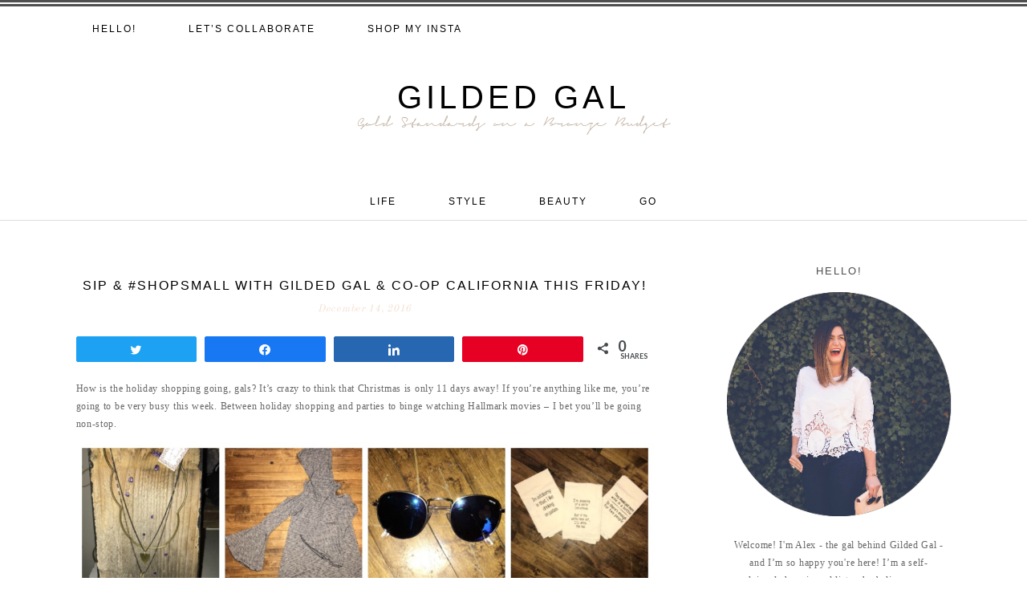

--- FILE ---
content_type: text/html; charset=UTF-8
request_url: https://gildedgal.com/sip-shopsmall-with-gilded-gal-co-op-california-this-friday/
body_size: 14643
content:
<!DOCTYPE html>
<html lang="en-US">
<head >
<meta charset="UTF-8" />
<meta name="viewport" content="width=device-width, initial-scale=1" />
<meta name="viewport" content="width=device-width, initial-scale=1.0"/><meta name='robots' content='index, follow, max-image-preview:large, max-snippet:-1, max-video-preview:-1' />
	<style>img:is([sizes="auto" i], [sizes^="auto," i]) { contain-intrinsic-size: 3000px 1500px }</style>
	
<!-- Social Warfare v4.3.0 https://warfareplugins.com - BEGINNING OF OUTPUT -->
<style>
	@font-face {
		font-family: "sw-icon-font";
		src:url("https://gildedgal.com/wp-content/plugins/social-warfare/assets/fonts/sw-icon-font.eot?ver=4.3.0");
		src:url("https://gildedgal.com/wp-content/plugins/social-warfare/assets/fonts/sw-icon-font.eot?ver=4.3.0#iefix") format("embedded-opentype"),
		url("https://gildedgal.com/wp-content/plugins/social-warfare/assets/fonts/sw-icon-font.woff?ver=4.3.0") format("woff"),
		url("https://gildedgal.com/wp-content/plugins/social-warfare/assets/fonts/sw-icon-font.ttf?ver=4.3.0") format("truetype"),
		url("https://gildedgal.com/wp-content/plugins/social-warfare/assets/fonts/sw-icon-font.svg?ver=4.3.0#1445203416") format("svg");
		font-weight: normal;
		font-style: normal;
		font-display:block;
	}
</style>
<!-- Social Warfare v4.3.0 https://warfareplugins.com - END OF OUTPUT -->


			<style type="text/css">
				.slide-excerpt { width: 30%; }
				.slide-excerpt { bottom: 0; }
				.slide-excerpt { left: 0; }
				.flexslider { max-width: 750px; max-height: 500px; }
				.slide-image { max-height: 500px; }
			</style>
	<!-- This site is optimized with the Yoast SEO plugin v19.8 - https://yoast.com/wordpress/plugins/seo/ -->
	<title>Sip &amp; #ShopSmall with Gilded Gal &amp; Co-op California this Friday! - Gilded Gal</title>
	<link rel="canonical" href="https://gildedgal.com/sip-shopsmall-with-gilded-gal-co-op-california-this-friday/" />
	<meta property="og:locale" content="en_US" />
	<meta property="og:type" content="article" />
	<meta property="og:title" content="Sip &amp; #ShopSmall with Gilded Gal &amp; Co-op California this Friday! - Gilded Gal" />
	<meta property="og:description" content="How is the holiday shopping going, gals? It’s crazy to think that Christmas is only 11 days away! If you’re anything like me, you’re going to be very busy this week. Between holiday shopping and parties to binge watching Hallmark movies – I bet you’ll be going non-stop. This is our last full weekend beforeVIEW POST" />
	<meta property="og:url" content="https://gildedgal.com/sip-shopsmall-with-gilded-gal-co-op-california-this-friday/" />
	<meta property="og:site_name" content="Gilded Gal" />
	<meta property="article:published_time" content="2016-12-14T06:00:43+00:00" />
	<meta property="article:modified_time" content="2018-04-25T18:48:28+00:00" />
	<meta property="og:image" content="https://gildedgal.com/wp-content/uploads/2016/12/CCB-collage.jpg" />
	<meta property="og:image:width" content="2000" />
	<meta property="og:image:height" content="2000" />
	<meta property="og:image:type" content="image/jpeg" />
	<meta name="author" content="gildedgal" />
	<meta name="twitter:card" content="summary_large_image" />
	<script type="application/ld+json" class="yoast-schema-graph">{"@context":"https://schema.org","@graph":[{"@type":"WebPage","@id":"https://gildedgal.com/sip-shopsmall-with-gilded-gal-co-op-california-this-friday/","url":"https://gildedgal.com/sip-shopsmall-with-gilded-gal-co-op-california-this-friday/","name":"Sip & #ShopSmall with Gilded Gal & Co-op California this Friday! - Gilded Gal","isPartOf":{"@id":"https://gildedgal.com/#website"},"primaryImageOfPage":{"@id":"https://gildedgal.com/sip-shopsmall-with-gilded-gal-co-op-california-this-friday/#primaryimage"},"image":{"@id":"https://gildedgal.com/sip-shopsmall-with-gilded-gal-co-op-california-this-friday/#primaryimage"},"thumbnailUrl":"https://gildedgal.com/wp-content/uploads/2016/12/CCB-collage.jpg","datePublished":"2016-12-14T06:00:43+00:00","dateModified":"2018-04-25T18:48:28+00:00","author":{"@id":"https://gildedgal.com/#/schema/person/4a9dba4f4509f79d2ebc9519fff1c7d1"},"breadcrumb":{"@id":"https://gildedgal.com/sip-shopsmall-with-gilded-gal-co-op-california-this-friday/#breadcrumb"},"inLanguage":"en-US","potentialAction":[{"@type":"ReadAction","target":["https://gildedgal.com/sip-shopsmall-with-gilded-gal-co-op-california-this-friday/"]}]},{"@type":"ImageObject","inLanguage":"en-US","@id":"https://gildedgal.com/sip-shopsmall-with-gilded-gal-co-op-california-this-friday/#primaryimage","url":"https://gildedgal.com/wp-content/uploads/2016/12/CCB-collage.jpg","contentUrl":"https://gildedgal.com/wp-content/uploads/2016/12/CCB-collage.jpg","width":2000,"height":2000,"caption":"Gilded Gal x Co-op California | Under $100 Curated Holiday ShoppingGifts"},{"@type":"BreadcrumbList","@id":"https://gildedgal.com/sip-shopsmall-with-gilded-gal-co-op-california-this-friday/#breadcrumb","itemListElement":[{"@type":"ListItem","position":1,"name":"Home","item":"https://gildedgal.com/"},{"@type":"ListItem","position":2,"name":"Sip &#038; #ShopSmall with Gilded Gal &#038; Co-op California this Friday!"}]},{"@type":"WebSite","@id":"https://gildedgal.com/#website","url":"https://gildedgal.com/","name":"Gilded Gal","description":"Gold Standards on a Bronze Budget","potentialAction":[{"@type":"SearchAction","target":{"@type":"EntryPoint","urlTemplate":"https://gildedgal.com/?s={search_term_string}"},"query-input":"required name=search_term_string"}],"inLanguage":"en-US"},{"@type":"Person","@id":"https://gildedgal.com/#/schema/person/4a9dba4f4509f79d2ebc9519fff1c7d1","name":"gildedgal","image":{"@type":"ImageObject","inLanguage":"en-US","@id":"https://gildedgal.com/#/schema/person/image/","url":"https://secure.gravatar.com/avatar/3d5db19a501c6779157ee7685b24599abae5d9dc47c212cf4d59f3d3555c17e2?s=96&d=mm&r=g","contentUrl":"https://secure.gravatar.com/avatar/3d5db19a501c6779157ee7685b24599abae5d9dc47c212cf4d59f3d3555c17e2?s=96&d=mm&r=g","caption":"gildedgal"},"sameAs":["https://gildedgal.com"],"url":"https://gildedgal.com/author/gildedgal/"}]}</script>
	<!-- / Yoast SEO plugin. -->


<link rel='dns-prefetch' href='//fonts.googleapis.com' />
<link rel="alternate" type="application/rss+xml" title="Gilded Gal &raquo; Feed" href="https://gildedgal.com/feed/" />
<link rel="alternate" type="application/rss+xml" title="Gilded Gal &raquo; Comments Feed" href="https://gildedgal.com/comments/feed/" />
<script type="text/javascript">
/* <![CDATA[ */
window._wpemojiSettings = {"baseUrl":"https:\/\/s.w.org\/images\/core\/emoji\/16.0.1\/72x72\/","ext":".png","svgUrl":"https:\/\/s.w.org\/images\/core\/emoji\/16.0.1\/svg\/","svgExt":".svg","source":{"concatemoji":"https:\/\/gildedgal.com\/wp-includes\/js\/wp-emoji-release.min.js?ver=6.8.3"}};
/*! This file is auto-generated */
!function(s,n){var o,i,e;function c(e){try{var t={supportTests:e,timestamp:(new Date).valueOf()};sessionStorage.setItem(o,JSON.stringify(t))}catch(e){}}function p(e,t,n){e.clearRect(0,0,e.canvas.width,e.canvas.height),e.fillText(t,0,0);var t=new Uint32Array(e.getImageData(0,0,e.canvas.width,e.canvas.height).data),a=(e.clearRect(0,0,e.canvas.width,e.canvas.height),e.fillText(n,0,0),new Uint32Array(e.getImageData(0,0,e.canvas.width,e.canvas.height).data));return t.every(function(e,t){return e===a[t]})}function u(e,t){e.clearRect(0,0,e.canvas.width,e.canvas.height),e.fillText(t,0,0);for(var n=e.getImageData(16,16,1,1),a=0;a<n.data.length;a++)if(0!==n.data[a])return!1;return!0}function f(e,t,n,a){switch(t){case"flag":return n(e,"\ud83c\udff3\ufe0f\u200d\u26a7\ufe0f","\ud83c\udff3\ufe0f\u200b\u26a7\ufe0f")?!1:!n(e,"\ud83c\udde8\ud83c\uddf6","\ud83c\udde8\u200b\ud83c\uddf6")&&!n(e,"\ud83c\udff4\udb40\udc67\udb40\udc62\udb40\udc65\udb40\udc6e\udb40\udc67\udb40\udc7f","\ud83c\udff4\u200b\udb40\udc67\u200b\udb40\udc62\u200b\udb40\udc65\u200b\udb40\udc6e\u200b\udb40\udc67\u200b\udb40\udc7f");case"emoji":return!a(e,"\ud83e\udedf")}return!1}function g(e,t,n,a){var r="undefined"!=typeof WorkerGlobalScope&&self instanceof WorkerGlobalScope?new OffscreenCanvas(300,150):s.createElement("canvas"),o=r.getContext("2d",{willReadFrequently:!0}),i=(o.textBaseline="top",o.font="600 32px Arial",{});return e.forEach(function(e){i[e]=t(o,e,n,a)}),i}function t(e){var t=s.createElement("script");t.src=e,t.defer=!0,s.head.appendChild(t)}"undefined"!=typeof Promise&&(o="wpEmojiSettingsSupports",i=["flag","emoji"],n.supports={everything:!0,everythingExceptFlag:!0},e=new Promise(function(e){s.addEventListener("DOMContentLoaded",e,{once:!0})}),new Promise(function(t){var n=function(){try{var e=JSON.parse(sessionStorage.getItem(o));if("object"==typeof e&&"number"==typeof e.timestamp&&(new Date).valueOf()<e.timestamp+604800&&"object"==typeof e.supportTests)return e.supportTests}catch(e){}return null}();if(!n){if("undefined"!=typeof Worker&&"undefined"!=typeof OffscreenCanvas&&"undefined"!=typeof URL&&URL.createObjectURL&&"undefined"!=typeof Blob)try{var e="postMessage("+g.toString()+"("+[JSON.stringify(i),f.toString(),p.toString(),u.toString()].join(",")+"));",a=new Blob([e],{type:"text/javascript"}),r=new Worker(URL.createObjectURL(a),{name:"wpTestEmojiSupports"});return void(r.onmessage=function(e){c(n=e.data),r.terminate(),t(n)})}catch(e){}c(n=g(i,f,p,u))}t(n)}).then(function(e){for(var t in e)n.supports[t]=e[t],n.supports.everything=n.supports.everything&&n.supports[t],"flag"!==t&&(n.supports.everythingExceptFlag=n.supports.everythingExceptFlag&&n.supports[t]);n.supports.everythingExceptFlag=n.supports.everythingExceptFlag&&!n.supports.flag,n.DOMReady=!1,n.readyCallback=function(){n.DOMReady=!0}}).then(function(){return e}).then(function(){var e;n.supports.everything||(n.readyCallback(),(e=n.source||{}).concatemoji?t(e.concatemoji):e.wpemoji&&e.twemoji&&(t(e.twemoji),t(e.wpemoji)))}))}((window,document),window._wpemojiSettings);
/* ]]> */
</script>
<link rel='stylesheet' id='social-warfare-block-css-css' href='https://gildedgal.com/wp-content/plugins/social-warfare/assets/js/post-editor/dist/blocks.style.build.css?ver=6.8.3' type='text/css' media='all' />
<style id='wp-emoji-styles-inline-css' type='text/css'>

	img.wp-smiley, img.emoji {
		display: inline !important;
		border: none !important;
		box-shadow: none !important;
		height: 1em !important;
		width: 1em !important;
		margin: 0 0.07em !important;
		vertical-align: -0.1em !important;
		background: none !important;
		padding: 0 !important;
	}
</style>
<link rel='stylesheet' id='wp-block-library-css' href='https://gildedgal.com/wp-includes/css/dist/block-library/style.min.css?ver=6.8.3' type='text/css' media='all' />
<style id='classic-theme-styles-inline-css' type='text/css'>
/*! This file is auto-generated */
.wp-block-button__link{color:#fff;background-color:#32373c;border-radius:9999px;box-shadow:none;text-decoration:none;padding:calc(.667em + 2px) calc(1.333em + 2px);font-size:1.125em}.wp-block-file__button{background:#32373c;color:#fff;text-decoration:none}
</style>
<link rel='stylesheet' id='font-awesome-css' href='https://gildedgal.com/wp-content/plugins/contact-widgets/assets/css/font-awesome.min.css?ver=4.7.0' type='text/css' media='all' />
<style id='global-styles-inline-css' type='text/css'>
:root{--wp--preset--aspect-ratio--square: 1;--wp--preset--aspect-ratio--4-3: 4/3;--wp--preset--aspect-ratio--3-4: 3/4;--wp--preset--aspect-ratio--3-2: 3/2;--wp--preset--aspect-ratio--2-3: 2/3;--wp--preset--aspect-ratio--16-9: 16/9;--wp--preset--aspect-ratio--9-16: 9/16;--wp--preset--color--black: #000000;--wp--preset--color--cyan-bluish-gray: #abb8c3;--wp--preset--color--white: #ffffff;--wp--preset--color--pale-pink: #f78da7;--wp--preset--color--vivid-red: #cf2e2e;--wp--preset--color--luminous-vivid-orange: #ff6900;--wp--preset--color--luminous-vivid-amber: #fcb900;--wp--preset--color--light-green-cyan: #7bdcb5;--wp--preset--color--vivid-green-cyan: #00d084;--wp--preset--color--pale-cyan-blue: #8ed1fc;--wp--preset--color--vivid-cyan-blue: #0693e3;--wp--preset--color--vivid-purple: #9b51e0;--wp--preset--gradient--vivid-cyan-blue-to-vivid-purple: linear-gradient(135deg,rgba(6,147,227,1) 0%,rgb(155,81,224) 100%);--wp--preset--gradient--light-green-cyan-to-vivid-green-cyan: linear-gradient(135deg,rgb(122,220,180) 0%,rgb(0,208,130) 100%);--wp--preset--gradient--luminous-vivid-amber-to-luminous-vivid-orange: linear-gradient(135deg,rgba(252,185,0,1) 0%,rgba(255,105,0,1) 100%);--wp--preset--gradient--luminous-vivid-orange-to-vivid-red: linear-gradient(135deg,rgba(255,105,0,1) 0%,rgb(207,46,46) 100%);--wp--preset--gradient--very-light-gray-to-cyan-bluish-gray: linear-gradient(135deg,rgb(238,238,238) 0%,rgb(169,184,195) 100%);--wp--preset--gradient--cool-to-warm-spectrum: linear-gradient(135deg,rgb(74,234,220) 0%,rgb(151,120,209) 20%,rgb(207,42,186) 40%,rgb(238,44,130) 60%,rgb(251,105,98) 80%,rgb(254,248,76) 100%);--wp--preset--gradient--blush-light-purple: linear-gradient(135deg,rgb(255,206,236) 0%,rgb(152,150,240) 100%);--wp--preset--gradient--blush-bordeaux: linear-gradient(135deg,rgb(254,205,165) 0%,rgb(254,45,45) 50%,rgb(107,0,62) 100%);--wp--preset--gradient--luminous-dusk: linear-gradient(135deg,rgb(255,203,112) 0%,rgb(199,81,192) 50%,rgb(65,88,208) 100%);--wp--preset--gradient--pale-ocean: linear-gradient(135deg,rgb(255,245,203) 0%,rgb(182,227,212) 50%,rgb(51,167,181) 100%);--wp--preset--gradient--electric-grass: linear-gradient(135deg,rgb(202,248,128) 0%,rgb(113,206,126) 100%);--wp--preset--gradient--midnight: linear-gradient(135deg,rgb(2,3,129) 0%,rgb(40,116,252) 100%);--wp--preset--font-size--small: 13px;--wp--preset--font-size--medium: 20px;--wp--preset--font-size--large: 36px;--wp--preset--font-size--x-large: 42px;--wp--preset--spacing--20: 0.44rem;--wp--preset--spacing--30: 0.67rem;--wp--preset--spacing--40: 1rem;--wp--preset--spacing--50: 1.5rem;--wp--preset--spacing--60: 2.25rem;--wp--preset--spacing--70: 3.38rem;--wp--preset--spacing--80: 5.06rem;--wp--preset--shadow--natural: 6px 6px 9px rgba(0, 0, 0, 0.2);--wp--preset--shadow--deep: 12px 12px 50px rgba(0, 0, 0, 0.4);--wp--preset--shadow--sharp: 6px 6px 0px rgba(0, 0, 0, 0.2);--wp--preset--shadow--outlined: 6px 6px 0px -3px rgba(255, 255, 255, 1), 6px 6px rgba(0, 0, 0, 1);--wp--preset--shadow--crisp: 6px 6px 0px rgba(0, 0, 0, 1);}:where(.is-layout-flex){gap: 0.5em;}:where(.is-layout-grid){gap: 0.5em;}body .is-layout-flex{display: flex;}.is-layout-flex{flex-wrap: wrap;align-items: center;}.is-layout-flex > :is(*, div){margin: 0;}body .is-layout-grid{display: grid;}.is-layout-grid > :is(*, div){margin: 0;}:where(.wp-block-columns.is-layout-flex){gap: 2em;}:where(.wp-block-columns.is-layout-grid){gap: 2em;}:where(.wp-block-post-template.is-layout-flex){gap: 1.25em;}:where(.wp-block-post-template.is-layout-grid){gap: 1.25em;}.has-black-color{color: var(--wp--preset--color--black) !important;}.has-cyan-bluish-gray-color{color: var(--wp--preset--color--cyan-bluish-gray) !important;}.has-white-color{color: var(--wp--preset--color--white) !important;}.has-pale-pink-color{color: var(--wp--preset--color--pale-pink) !important;}.has-vivid-red-color{color: var(--wp--preset--color--vivid-red) !important;}.has-luminous-vivid-orange-color{color: var(--wp--preset--color--luminous-vivid-orange) !important;}.has-luminous-vivid-amber-color{color: var(--wp--preset--color--luminous-vivid-amber) !important;}.has-light-green-cyan-color{color: var(--wp--preset--color--light-green-cyan) !important;}.has-vivid-green-cyan-color{color: var(--wp--preset--color--vivid-green-cyan) !important;}.has-pale-cyan-blue-color{color: var(--wp--preset--color--pale-cyan-blue) !important;}.has-vivid-cyan-blue-color{color: var(--wp--preset--color--vivid-cyan-blue) !important;}.has-vivid-purple-color{color: var(--wp--preset--color--vivid-purple) !important;}.has-black-background-color{background-color: var(--wp--preset--color--black) !important;}.has-cyan-bluish-gray-background-color{background-color: var(--wp--preset--color--cyan-bluish-gray) !important;}.has-white-background-color{background-color: var(--wp--preset--color--white) !important;}.has-pale-pink-background-color{background-color: var(--wp--preset--color--pale-pink) !important;}.has-vivid-red-background-color{background-color: var(--wp--preset--color--vivid-red) !important;}.has-luminous-vivid-orange-background-color{background-color: var(--wp--preset--color--luminous-vivid-orange) !important;}.has-luminous-vivid-amber-background-color{background-color: var(--wp--preset--color--luminous-vivid-amber) !important;}.has-light-green-cyan-background-color{background-color: var(--wp--preset--color--light-green-cyan) !important;}.has-vivid-green-cyan-background-color{background-color: var(--wp--preset--color--vivid-green-cyan) !important;}.has-pale-cyan-blue-background-color{background-color: var(--wp--preset--color--pale-cyan-blue) !important;}.has-vivid-cyan-blue-background-color{background-color: var(--wp--preset--color--vivid-cyan-blue) !important;}.has-vivid-purple-background-color{background-color: var(--wp--preset--color--vivid-purple) !important;}.has-black-border-color{border-color: var(--wp--preset--color--black) !important;}.has-cyan-bluish-gray-border-color{border-color: var(--wp--preset--color--cyan-bluish-gray) !important;}.has-white-border-color{border-color: var(--wp--preset--color--white) !important;}.has-pale-pink-border-color{border-color: var(--wp--preset--color--pale-pink) !important;}.has-vivid-red-border-color{border-color: var(--wp--preset--color--vivid-red) !important;}.has-luminous-vivid-orange-border-color{border-color: var(--wp--preset--color--luminous-vivid-orange) !important;}.has-luminous-vivid-amber-border-color{border-color: var(--wp--preset--color--luminous-vivid-amber) !important;}.has-light-green-cyan-border-color{border-color: var(--wp--preset--color--light-green-cyan) !important;}.has-vivid-green-cyan-border-color{border-color: var(--wp--preset--color--vivid-green-cyan) !important;}.has-pale-cyan-blue-border-color{border-color: var(--wp--preset--color--pale-cyan-blue) !important;}.has-vivid-cyan-blue-border-color{border-color: var(--wp--preset--color--vivid-cyan-blue) !important;}.has-vivid-purple-border-color{border-color: var(--wp--preset--color--vivid-purple) !important;}.has-vivid-cyan-blue-to-vivid-purple-gradient-background{background: var(--wp--preset--gradient--vivid-cyan-blue-to-vivid-purple) !important;}.has-light-green-cyan-to-vivid-green-cyan-gradient-background{background: var(--wp--preset--gradient--light-green-cyan-to-vivid-green-cyan) !important;}.has-luminous-vivid-amber-to-luminous-vivid-orange-gradient-background{background: var(--wp--preset--gradient--luminous-vivid-amber-to-luminous-vivid-orange) !important;}.has-luminous-vivid-orange-to-vivid-red-gradient-background{background: var(--wp--preset--gradient--luminous-vivid-orange-to-vivid-red) !important;}.has-very-light-gray-to-cyan-bluish-gray-gradient-background{background: var(--wp--preset--gradient--very-light-gray-to-cyan-bluish-gray) !important;}.has-cool-to-warm-spectrum-gradient-background{background: var(--wp--preset--gradient--cool-to-warm-spectrum) !important;}.has-blush-light-purple-gradient-background{background: var(--wp--preset--gradient--blush-light-purple) !important;}.has-blush-bordeaux-gradient-background{background: var(--wp--preset--gradient--blush-bordeaux) !important;}.has-luminous-dusk-gradient-background{background: var(--wp--preset--gradient--luminous-dusk) !important;}.has-pale-ocean-gradient-background{background: var(--wp--preset--gradient--pale-ocean) !important;}.has-electric-grass-gradient-background{background: var(--wp--preset--gradient--electric-grass) !important;}.has-midnight-gradient-background{background: var(--wp--preset--gradient--midnight) !important;}.has-small-font-size{font-size: var(--wp--preset--font-size--small) !important;}.has-medium-font-size{font-size: var(--wp--preset--font-size--medium) !important;}.has-large-font-size{font-size: var(--wp--preset--font-size--large) !important;}.has-x-large-font-size{font-size: var(--wp--preset--font-size--x-large) !important;}
:where(.wp-block-post-template.is-layout-flex){gap: 1.25em;}:where(.wp-block-post-template.is-layout-grid){gap: 1.25em;}
:where(.wp-block-columns.is-layout-flex){gap: 2em;}:where(.wp-block-columns.is-layout-grid){gap: 2em;}
:root :where(.wp-block-pullquote){font-size: 1.5em;line-height: 1.6;}
</style>
<link rel='stylesheet' id='wpfla-style-handle-css' href='https://gildedgal.com/wp-content/plugins/buddypress-first-letter-avatar/css/style.css?ver=6.8.3' type='text/css' media='all' />
<link rel='stylesheet' id='contact-form-7-css' href='https://gildedgal.com/wp-content/plugins/contact-form-7/includes/css/styles.css?ver=5.6.4' type='text/css' media='all' />
<link rel='stylesheet' id='jpibfi-style-css' href='https://gildedgal.com/wp-content/plugins/jquery-pin-it-button-for-images/css/client.css?ver=3.0.6' type='text/css' media='all' />
<link rel='stylesheet' id='pc_google_analytics-frontend-css' href='https://gildedgal.com/wp-content/plugins/pc-google-analytics/assets/css/frontend.css?ver=1.0.0' type='text/css' media='all' />
<link rel='stylesheet' id='wp-components-css' href='https://gildedgal.com/wp-includes/css/dist/components/style.min.css?ver=6.8.3' type='text/css' media='all' />
<link rel='stylesheet' id='godaddy-styles-css' href='https://gildedgal.com/wp-content/mu-plugins/vendor/wpex/godaddy-launch/includes/Dependencies/GoDaddy/Styles/build/latest.css?ver=2.0.2' type='text/css' media='all' />
<link rel='stylesheet' id='social_warfare-css' href='https://gildedgal.com/wp-content/plugins/social-warfare/assets/css/style.min.css?ver=4.3.0' type='text/css' media='all' />
<link rel='stylesheet' id='dashicons-css' href='https://gildedgal.com/wp-includes/css/dashicons.min.css?ver=6.8.3' type='text/css' media='all' />
<link rel='stylesheet' id='google-font-lato-css' href='//fonts.googleapis.com/css?family=Lato%3A100%2C300%2C400%2C700&#038;ver=2.0' type='text/css' media='all' />
<link rel='stylesheet' id='wpcw-css' href='https://gildedgal.com/wp-content/plugins/contact-widgets/assets/css/style.min.css?ver=1.0.1' type='text/css' media='all' />
<link rel='stylesheet' id='tablepress-default-css' href='https://gildedgal.com/wp-content/plugins/tablepress/css/default.min.css?ver=1.14' type='text/css' media='all' />
<link rel='stylesheet' id='animate-css' href='https://gildedgal.com/wp-content/plugins/enjoy-instagram-instagram-responsive-images-gallery-and-carousel/assets/css/animate.min.css?ver=6.2.2' type='text/css' media='all' />
<link rel='stylesheet' id='ei-carousel-css' href='https://gildedgal.com/wp-content/plugins/enjoy-instagram-instagram-responsive-images-gallery-and-carousel/assets/css/swiper-bundle.min.css?ver=6.2.2' type='text/css' media='all' />
<link rel='stylesheet' id='ei-carousel-theme-css' href='https://gildedgal.com/wp-content/plugins/enjoy-instagram-instagram-responsive-images-gallery-and-carousel/assets/css/carousel-theme.css?ver=6.2.2' type='text/css' media='all' />
<link rel='stylesheet' id='ei-polaroid-carousel-theme-css' href='https://gildedgal.com/wp-content/plugins/enjoy-instagram-instagram-responsive-images-gallery-and-carousel/assets/css/polaroid_carousel.css?ver=6.2.2' type='text/css' media='all' />
<link rel='stylesheet' id='ei-showcase-carousel-theme-css' href='https://gildedgal.com/wp-content/plugins/enjoy-instagram-instagram-responsive-images-gallery-and-carousel/assets/css/showcase_carousel.css?ver=6.2.2' type='text/css' media='all' />
<link rel='stylesheet' id='fancybox_css-css' href='https://gildedgal.com/wp-content/plugins/enjoy-instagram-instagram-responsive-images-gallery-and-carousel/assets/css/jquery.fancybox.min.css?ver=6.2.2' type='text/css' media='all' />
<link rel='stylesheet' id='grid_fallback-css' href='https://gildedgal.com/wp-content/plugins/enjoy-instagram-instagram-responsive-images-gallery-and-carousel/assets/css/grid_fallback.min.css?ver=6.2.2' type='text/css' media='all' />
<link rel='stylesheet' id='grid_style-css' href='https://gildedgal.com/wp-content/plugins/enjoy-instagram-instagram-responsive-images-gallery-and-carousel/assets/css/grid_style.min.css?ver=6.2.2' type='text/css' media='all' />
<link rel='stylesheet' id='enjoy_instagramm_css-css' href='https://gildedgal.com/wp-content/plugins/enjoy-instagram-instagram-responsive-images-gallery-and-carousel/assets/css/enjoy-instagram.css?ver=6.2.2' type='text/css' media='all' />
<link rel='stylesheet' id='leilani-css' href='https://gildedgal.com/wp-content/themes/leilani/style.css?ver=2.0' type='text/css' media='all' />
<link rel='stylesheet' id='googleFonts-css' href='http://fonts.googleapis.com/css?family=Abel%7CAlef%7CABeeZee%7CAcme%7CActor%7CAbril+Fatface%7CAclonica%7CAmatic+SC%7CAntic+Didone%7CPetit+Formal+Script++++++++++++++++%7CElsie%7CElsie+Swash+Caps%7CJosefin+Sans%7CJosefin+Slab%7COpen+Sans%7COpen+Sans+Condensed%7CCalligraffitti%7CGudea%7CAdamina%7CLa+Belle+Aurore%7CArchivo+Narrow%7CParisienne%7CAlex+Brush++++++++++++++++%7CCroissant+One%7CLobster%7CLato%7CMontserrat%7CArvo%7CDosis%7CDynalight%7CDawning+of+a+New+Day%7CDroid+Sans%7CDroid+Serif%7CChelsea+Market%7CCovered+By+Your+Grace%7CCambo%7CComing+Soon++++++++++++++++%7CCookie%7CCrafty+Girls%7CLobster+Two%7CGreat+Vibes%7CDancing+Script%7CClicker+Script%7CCopse%7CIndie+Flower%7CSacramento%7CNobile%7CSanchez%7CSatisfy%7CStalemate%7COswald%7COld+Standard+TT++++++++++++++++%7CHandlee%7CGrand+Hotel%7CLora%7CNixie+One%7CHappy+Monkey%7CLily+Script+One%7CJulius+Sans+One%7CQuicksand%7CPoiret+One%7CQuestrial%7CRoboto%7CRoboto+Condensed%7CMerriweather%7CJacques+Francois++++++++++++++++%7CPacifico%7CRochester%7CPlayfair+Display%7CPlayfair+Display+SC%7CPacifico%7CShadows+Into+Light%7CShadows+Into+Light+Two%7CVidaloka%7CRouge+Script%7CRaleway+Dots%7CRokkit%7CEuphoria+Script++++++++++++++++%7CPlayball%7COver+the+Rainbow%7CPT+Sans+Narrow%7CThe+Girl+Next+Door%7CSeaweed+Script%7CPhilosopher%7CRuthie%7CPinyon+Script%7CTangerine%7CPT+Sans%7CSail%7CSnowburst+One%7CSofia%7CSpecial+Elite++++++++++++++++%7CSue+Ellen+Francisco%7CQuattrocento%7CTrocchi%7CRaleway%7CVarela%7CVarela+Round%7CYanone+Kaffeesatz&#038;ver=6.8.3' type='text/css' media='all' />
<link rel='stylesheet' id='slider_styles-css' href='https://gildedgal.com/wp-content/plugins/genesis-responsive-slider/assets/style.css?ver=1.0.1' type='text/css' media='all' />
<script type="text/javascript" src="https://gildedgal.com/wp-includes/js/jquery/jquery.min.js?ver=3.7.1" id="jquery-core-js"></script>
<script type="text/javascript" src="https://gildedgal.com/wp-includes/js/jquery/jquery-migrate.min.js?ver=3.4.1" id="jquery-migrate-js"></script>
<script type="text/javascript" src="https://gildedgal.com/wp-content/plugins/pc-google-analytics/assets/js/frontend.min.js?ver=1.0.0" id="pc_google_analytics-frontend-js"></script>
<script type="text/javascript" src="https://gildedgal.com/wp-content/themes/leilani/js/responsive-menu.js?ver=1.0.0" id="news-responsive-menu-js"></script>
<script type="text/javascript" src="https://gildedgal.com/wp-content/plugins/enjoy-instagram-instagram-responsive-images-gallery-and-carousel/assets/js/swiper-bundle.min.js?ver=6.2.2" id="ei-carousel-js"></script>
<script type="text/javascript" src="https://gildedgal.com/wp-content/plugins/enjoy-instagram-instagram-responsive-images-gallery-and-carousel/assets/js/jquery.fancybox.min.js?ver=6.2.2" id="fancybox-js"></script>
<script type="text/javascript" src="https://gildedgal.com/wp-content/plugins/enjoy-instagram-instagram-responsive-images-gallery-and-carousel/assets/js/modernizr.custom.26633.min.js?ver=6.2.2" id="modernizr.custom.26633-js"></script>
<script type="text/javascript" id="gridrotator-js-extra">
/* <![CDATA[ */
var GridRotator = {"assetsUrl":"https:\/\/gildedgal.com\/wp-content\/plugins\/enjoy-instagram-instagram-responsive-images-gallery-and-carousel\/assets"};
/* ]]> */
</script>
<script type="text/javascript" src="https://gildedgal.com/wp-content/plugins/enjoy-instagram-instagram-responsive-images-gallery-and-carousel/assets/js/jquery.gridrotator.min.js?ver=6.2.2" id="gridrotator-js"></script>
<script type="text/javascript" src="https://gildedgal.com/wp-content/plugins/enjoy-instagram-instagram-responsive-images-gallery-and-carousel/assets/js/ios-orientationchange-fix.min.js?ver=6.2.2" id="orientationchange-js"></script>
<script type="text/javascript" src="https://gildedgal.com/wp-content/plugins/enjoy-instagram-instagram-responsive-images-gallery-and-carousel/assets/js/modernizr.min.js?ver=6.2.2" id="modernizer-js"></script>
<script type="text/javascript" src="https://gildedgal.com/wp-content/plugins/enjoy-instagram-instagram-responsive-images-gallery-and-carousel/assets/js/classie.min.js?ver=6.2.2" id="classie-js"></script>
<link rel="https://api.w.org/" href="https://gildedgal.com/wp-json/" /><link rel="alternate" title="JSON" type="application/json" href="https://gildedgal.com/wp-json/wp/v2/posts/423" /><link rel="EditURI" type="application/rsd+xml" title="RSD" href="https://gildedgal.com/xmlrpc.php?rsd" />
<meta name="generator" content="WordPress 6.8.3" />
<link rel='shortlink' href='https://gildedgal.com/?p=423' />
<link rel="alternate" title="oEmbed (JSON)" type="application/json+oembed" href="https://gildedgal.com/wp-json/oembed/1.0/embed?url=https%3A%2F%2Fgildedgal.com%2Fsip-shopsmall-with-gilded-gal-co-op-california-this-friday%2F" />
<link rel="alternate" title="oEmbed (XML)" type="text/xml+oembed" href="https://gildedgal.com/wp-json/oembed/1.0/embed?url=https%3A%2F%2Fgildedgal.com%2Fsip-shopsmall-with-gilded-gal-co-op-california-this-friday%2F&#038;format=xml" />
<style type="text/css">
	a.pinit-button.custom span {
		}

	.pinit-hover {
		opacity: 0.5 !important;
		filter: alpha(opacity=50) !important;
	}
	a.pinit-button {
	border-bottom: 0 !important;
	box-shadow: none !important;
	margin-bottom: 0 !important;
}
a.pinit-button::after {
    display: none;
}</style>
			<script>
		(function(i,s,o,g,r,a,m){i['GoogleAnalyticsObject']=r;i[r]=i[r]||function(){
		(i[r].q=i[r].q||[]).push(arguments)},i[r].l=1*new Date();a=s.createElement(o),
		m=s.getElementsByTagName(o)[0];a.async=1;a.src=g;m.parentNode.insertBefore(a,m)
		})(window,document,'script','//www.google-analytics.com/analytics.js','ga');
		
		ga('create', 'UA-78791586-1', 'auto');
		ga('send', 'pageview');
		
		</script>
		<script type="text/javascript">
			//Grid displaying after loading of images
			function display_grid() {
				jQuery('[id^="ei-grid-loading-"]').hide();
				jQuery('[id^="ei-grid-list-"]').show();
			}

			window.onload = display_grid;

			jQuery(function () {
				jQuery(document).on('click', '.fancybox-caption__body', function () {
					jQuery(this).toggleClass('full-caption')
				})
			});
		</script>
		<link rel="pingback" href="https://gildedgal.com/xmlrpc.php" />

<style>
body, .home-text, .post-type-archive-portfolio .entry-title { color:#666666; font-family:Lora, serif; font-weight:300; font-size:12px; text-transform:; }
.site-title a, .site-title a:hover { color:#000000; font-family:Oswald, sans-serif; font-weight:400; font-size:40px; text-transform:; }
.site-description { color:#bead9d; font-family:signerica_fatregular; font-weight:400; font-size:13px; text-transform:; }
.slide-excerpt h2, .slide-excerpt h2 a, .slide-excerpt h2 a:hover { color:#000000; font-family:Oswald, sans-serif; font-weight:300; font-size:17px; text-transform:; }
.entry-title, .entry-title a, .archive-page .content .entry .entry-title, .archive-page .content .entry .entry-title a { color:#000000; font-family:Oswald, sans-serif; font-weight:300; font-size:16px; text-transform:; }
.archive-page .content .entry a.more-link { color:#FFFFFF; font-family:Oswald, sans-serif; font-weight:300; font-size:11px; text-transform:; }
blockquote { color:#999999; font-family:Lora, serif; font-weight:300; font-size:12px; text-transform:; }
.entry-meta { color:#f4ded0; font-family:theano_modernregular; font-weight:300; font-size:12px; text-transform:; }
.genesis-nav-menu, .genesis-nav-menu > .menu-item > a, .genesis-nav-menu .sub-menu .current-menu-item > a, .genesis-nav-menu .sub-menu a { color:#000000; font-family:Oswald, sans-serif; font-weight:300; font-size:12px; text-transform:; }
.widget-title { color:#504f4f; font-family:Oswald, sans-serif; font-weight:300; font-size:13px; text-transform:; }
.footer-social a, .footer-social a:hover { color:#000000; font-family:Oswald, sans-serif; font-weight:300; font-size:12px; text-transform:; }
a {color:#f4ded0}a:hover, .entry-title a:hover, .entry-content a:hover, .sidebar a:hover {color:#000000}body, .archive-page {background:#FFFFFF}.footer-social, .nav-secondary {border-bottom: 1px solid#DDDDDD}.cat-item {border: 1px solid#DDDDDD}.archive-page .content .entry a.more-link, .enews-widget, {background-color:#000000}.enews-widget, .archive-page .content .entry a.more-link, button, input[type="button"], input[type="reset"], input[type="submit"], .button, .entry-content .button {background-color:#000000}.sidebar a:hover {color:#000000}blockquote {border-left: 4px solid#000000}.nav-primary {border-top: 8px double #504f4f}.enews-widget input[type="submit"]:hover, .genesis-nav-menu .sub-menu a:hover, button:hover, input:hover[type="button"], input:hover[type="reset"], input:hover[type="submit"], .button:hover, .entry-content .button:hover {background: #504f4f}.enews-widget input[type="submit"] {border: 1px solid #504f4f}.sidebar a {color:#504f4f}.genesis-nav-menu a:hover {color:#504f4f}.social-button-container a  {color:#000000}.social-button-container a:hover  {color:#bead9d}.socialicons a, .genesis-nav-menu .widget-area a  {color:#f4ded0}.socialicons a:hover, .genesis-nav-menu .widget-area a:hover {color:#000000}</style>
<link rel="icon" href="https://gildedgal.com/wp-content/uploads/2018/04/cropped-logo-1-32x32.jpg" sizes="32x32" />
<link rel="icon" href="https://gildedgal.com/wp-content/uploads/2018/04/cropped-logo-1-192x192.jpg" sizes="192x192" />
<link rel="apple-touch-icon" href="https://gildedgal.com/wp-content/uploads/2018/04/cropped-logo-1-180x180.jpg" />
<meta name="msapplication-TileImage" content="https://gildedgal.com/wp-content/uploads/2018/04/cropped-logo-1-270x270.jpg" />
</head>
<body class="wp-singular post-template-default single single-post postid-423 single-format-standard wp-theme-genesis wp-child-theme-leilani custom-header header-full-width content-sidebar genesis-breadcrumbs-hidden genesis-footer-widgets-hidden"><a href="#0" class="to-top" title="Back To Top">top</a><div class="site-container"><header class="site-header"><div class="wrap"><div class="title-area"><p class="site-title"><a href="https://gildedgal.com/">Gilded Gal</a></p><p class="site-description">Gold Standards on a Bronze Budget</p></div></div></header><nav class="nav-primary" aria-label="Main"><div class="wrap"><ul id="menu-primary-menu" class="menu genesis-nav-menu menu-primary"><li id="menu-item-145" class="menu-item menu-item-type-post_type menu-item-object-page menu-item-145"><a href="https://gildedgal.com/hello/"><span >hello!</span></a></li>
<li id="menu-item-155" class="menu-item menu-item-type-post_type menu-item-object-page menu-item-155"><a href="https://gildedgal.com/lets-collaborate/"><span >let’s collaborate</span></a></li>
<li id="menu-item-976" class="menu-item menu-item-type-post_type menu-item-object-page menu-item-976"><a href="https://gildedgal.com/shop/"><span >Shop my Insta</span></a></li>
</ul></div></nav><nav class="nav-secondary" aria-label="Secondary"><div class="wrap"><ul id="menu-category-menu" class="menu genesis-nav-menu menu-secondary"><li id="menu-item-1109" class="menu-item menu-item-type-taxonomy menu-item-object-category menu-item-has-children menu-item-1109"><a href="https://gildedgal.com/category/life/"><span >Life</span></a>
<ul class="sub-menu">
	<li id="menu-item-1113" class="menu-item menu-item-type-taxonomy menu-item-object-category menu-item-1113"><a href="https://gildedgal.com/category/make/"><span >Make</span></a></li>
</ul>
</li>
<li id="menu-item-1108" class="menu-item menu-item-type-taxonomy menu-item-object-category current-post-ancestor menu-item-has-children menu-item-1108"><a href="https://gildedgal.com/category/style/"><span >Style</span></a>
<ul class="sub-menu">
	<li id="menu-item-1117" class="menu-item menu-item-type-taxonomy menu-item-object-category current-post-ancestor current-menu-parent current-post-parent menu-item-has-children menu-item-1117"><a href="https://gildedgal.com/category/style/shop/"><span >Shop</span></a>
	<ul class="sub-menu">
		<li id="menu-item-1118" class="menu-item menu-item-type-taxonomy menu-item-object-category menu-item-1118"><a href="https://gildedgal.com/category/style/shop/shop-gift-guides/"><span >Gift Guides</span></a></li>
	</ul>
</li>
</ul>
</li>
<li id="menu-item-1110" class="menu-item menu-item-type-taxonomy menu-item-object-category menu-item-1110"><a href="https://gildedgal.com/category/beauty/"><span >Beauty</span></a></li>
<li id="menu-item-1111" class="menu-item menu-item-type-taxonomy menu-item-object-category menu-item-has-children menu-item-1111"><a href="https://gildedgal.com/category/gilded-gal-goes/"><span >Go</span></a>
<ul class="sub-menu">
	<li id="menu-item-1116" class="menu-item menu-item-type-taxonomy menu-item-object-category menu-item-1116"><a href="https://gildedgal.com/category/gilded-gal-goes/chicago/"><span >Chicago</span></a></li>
</ul>
</li>
</ul></div></nav><div class="site-inner"><div class="content-sidebar-wrap"><main class="content"><article class="post-423 post type-post status-publish format-standard has-post-thumbnail category-shop tag-2016-christmas-gifts tag-boutiques-in-edison-park tag-chaser-brands-chicago tag-christmas-shopping tag-co-op-california-boutique tag-gifts-under-100 tag-gilded-gal-shops tag-holiday-gifts-for-women tag-holiday-gifts-under-100 tag-holiday-shopping tag-holiday-shopping-event tag-shop-edison-park tag-shop-local tag-shop-small-chicago tag-unique-holiday-gifts tag-what-to-buy-for-your-daughter entry" aria-label="Sip &#038; #ShopSmall with Gilded Gal &#038; Co-op California this Friday!"><header class="entry-header"><h1 class="entry-title">Sip &#038; #ShopSmall with Gilded Gal &#038; Co-op California this Friday!</h1>
<p class="entry-meta"><time class="entry-time">December 14, 2016</time></p></header><div class="entry-content"><div class="swp_social_panel swp_horizontal_panel swp_flat_fresh  swp_default_full_color swp_individual_full_color swp_other_full_color scale-100  scale-" data-min-width="1100" data-float-color="#ffffff" data-float="none" data-float-mobile="none" data-transition="slide" data-post-id="423" ><div class="nc_tweetContainer swp_share_button swp_twitter" data-network="twitter"><a class="nc_tweet swp_share_link" rel="nofollow noreferrer noopener" target="_blank" href="https://twitter.com/intent/tweet?text=Sip+%26+%23ShopSmall+with+Gilded+Gal+%26+Co-op+California+this+Friday%21&url=https%3A%2F%2Fgildedgal.com%2Fsip-shopsmall-with-gilded-gal-co-op-california-this-friday%2F" data-link="https://twitter.com/intent/tweet?text=Sip+%26+%23ShopSmall+with+Gilded+Gal+%26+Co-op+California+this+Friday%21&url=https%3A%2F%2Fgildedgal.com%2Fsip-shopsmall-with-gilded-gal-co-op-california-this-friday%2F"><span class="swp_count swp_hide"><span class="iconFiller"><span class="spaceManWilly"><i class="sw swp_twitter_icon"></i><span class="swp_share">Tweet</span></span></span></span></a></div><div class="nc_tweetContainer swp_share_button swp_facebook" data-network="facebook"><a class="nc_tweet swp_share_link" rel="nofollow noreferrer noopener" target="_blank" href="https://www.facebook.com/share.php?u=https%3A%2F%2Fgildedgal.com%2Fsip-shopsmall-with-gilded-gal-co-op-california-this-friday%2F" data-link="https://www.facebook.com/share.php?u=https%3A%2F%2Fgildedgal.com%2Fsip-shopsmall-with-gilded-gal-co-op-california-this-friday%2F"><span class="swp_count swp_hide"><span class="iconFiller"><span class="spaceManWilly"><i class="sw swp_facebook_icon"></i><span class="swp_share">Share</span></span></span></span></a></div><div class="nc_tweetContainer swp_share_button swp_linkedin" data-network="linkedin"><a class="nc_tweet swp_share_link" rel="nofollow noreferrer noopener" target="_blank" href="https://www.linkedin.com/cws/share?url=https%3A%2F%2Fgildedgal.com%2Fsip-shopsmall-with-gilded-gal-co-op-california-this-friday%2F" data-link="https://www.linkedin.com/cws/share?url=https%3A%2F%2Fgildedgal.com%2Fsip-shopsmall-with-gilded-gal-co-op-california-this-friday%2F"><span class="swp_count swp_hide"><span class="iconFiller"><span class="spaceManWilly"><i class="sw swp_linkedin_icon"></i><span class="swp_share">Share</span></span></span></span></a></div><div class="nc_tweetContainer swp_share_button swp_pinterest" data-network="pinterest"><a rel="nofollow noreferrer noopener" class="nc_tweet swp_share_link noPop" onClick="var e=document.createElement('script');
							e.setAttribute('type','text/javascript');
							e.setAttribute('charset','UTF-8');
							e.setAttribute('src','//assets.pinterest.com/js/pinmarklet.js?r='+Math.random()*99999999);
							document.body.appendChild(e);
						" ><span class="swp_count swp_hide"><span class="iconFiller"><span class="spaceManWilly"><i class="sw swp_pinterest_icon"></i><span class="swp_share">Pin</span></span></span></span></a></div><div class="nc_tweetContainer swp_share_button total_shares total_sharesalt" ><span class="swp_count ">0 <span class="swp_label">Shares</span></span></div></div><input class="jpibfi" type="hidden"><p>How is the holiday shopping going, gals? It’s crazy to think that Christmas is only 11 days away! If you’re anything like me, you’re going to be very busy this week. Between holiday shopping and parties to binge watching Hallmark movies – I bet you’ll be going non-stop.<span id="more-423"></span></p>
<p><img decoding="async" class="aligncenter size-large wp-image-422" src="https://gildedgal.com/wp-content/uploads/2016/12/CCB-collage-1024x1024.jpg" alt="Gilded Gal x Co-op California | Under $100 Curated Holiday ShoppingGifts" width="1024" height="1024" data-jpibfi-post-excerpt="" data-jpibfi-post-url="https://gildedgal.com/sip-shopsmall-with-gilded-gal-co-op-california-this-friday/" data-jpibfi-post-title="Sip &#038; #ShopSmall with Gilded Gal &#038; Co-op California this Friday!" data-jpibfi-src="https://gildedgal.com/wp-content/uploads/2016/12/CCB-collage-1024x1024.jpg" srcset="https://gildedgal.com/wp-content/uploads/2016/12/CCB-collage-1024x1024.jpg 1024w, https://gildedgal.com/wp-content/uploads/2016/12/CCB-collage-450x450.jpg 450w, https://gildedgal.com/wp-content/uploads/2016/12/CCB-collage-130x130.jpg 130w, https://gildedgal.com/wp-content/uploads/2016/12/CCB-collage-150x150.jpg 150w, https://gildedgal.com/wp-content/uploads/2016/12/CCB-collage-300x300.jpg 300w, https://gildedgal.com/wp-content/uploads/2016/12/CCB-collage-768x768.jpg 768w, https://gildedgal.com/wp-content/uploads/2016/12/CCB-collage.jpg 2000w" sizes="(max-width: 1024px) 100vw, 1024px" />This is our last full weekend before the big weekend, so, Chicago gals – are you ready to cross those last few gals off your holiday shopping list? How about your daughter, your mom or your work BFF? Because, I know – they can be so hard to buy for! They love those unique finds that you probably can’t buy at the mall, but most of the boutiques in your area close at 5 p.m., so there’s no way you can get there after work.</p>
<p>Well, this <a href="https://www.facebook.com/gildedgal/">Gilded Ga</a>l has a solution for you … <a href="https://www.facebook.com/events/1807372906151638/">sipping &amp; holiday shopping at Co-op California Boutique in Edison Park this Friday</a> night!</p>
<p>Many people feel intimated when they shop at boutiques, but trust me – <a href="http://www.co-opcaliforniaboutique.com/">Co-op California Boutique</a> is proof that there is nothing worry about. The Co-op is owned by five #LadyBosses – each with a style that is unique to them – which is something you will notice the minute you walk through the door. The styles vary from boho to chic to cozy – so I really mean it when I say that you will find something for <u>everyone</u> on your list.</p>
<p>I can’t wait to team up with these fabulous ladies to host our first #ShopSmall sip &amp; shop holiday party! I promise, it will be worth braving the cold and {possible} snow!</p>
<p>If you read Gilded Gal regularly – or <a href="https://www.instagram.com/gildedgal">follow me on Instagram</a> – you know that there is nothing I love more than a good deal. But shopping small and supporting a local Chicago boutique is definitely a close second. It is even better when you get lucky and find a boutique with styles that fit in you and your gals’ unique personal styles. I’ve spent a lot of time at the Co-op these last few weeks, so I’ve had plenty of time to pick out all of my favorite things! Check out some the of gifts that I’ll be buying* for the my gals {&amp; myself} this Friday. Everything on my list is under $100, and if you stop by on Friday, you’ll get an extra 15% off – all the more reason to come out and shop with me!</p>
<p>The ladies of Co-op California and I would love it if you stopped by on <a href="https://www.facebook.com/events/1807372906151638/">Friday night from 4 – 8 p.m.</a> to do a little holiday shopping! If the discount isn’t enough to get you out of the house, how about raffles and an adorable “<a href="https://www.shop-fancythat.com/">Fancy That</a>!” hot cocoa bar with *all* the fixins’?!</p>
<p>*The <a href="http://www.co-opcaliforniaboutique.com/">Co-op California Boutique</a> online shop will be opening soon, which means you’ll be able to buy online &amp; pick up your order at the shop!</p>
<p style="text-align: center;">Co-op California Boutique<br />
Edison Park<br />
6674 N. Northwesy Hwy. | Chicago<br />
#GildedGalShops | #GGxCoopCalifornia</p>
<div class="swp_social_panel swp_horizontal_panel swp_flat_fresh  swp_default_full_color swp_individual_full_color swp_other_full_color scale-100  scale-" data-min-width="1100" data-float-color="#ffffff" data-float="none" data-float-mobile="none" data-transition="slide" data-post-id="423" ><div class="nc_tweetContainer swp_share_button swp_twitter" data-network="twitter"><a class="nc_tweet swp_share_link" rel="nofollow noreferrer noopener" target="_blank" href="https://twitter.com/intent/tweet?text=Sip+%26+%23ShopSmall+with+Gilded+Gal+%26+Co-op+California+this+Friday%21&url=https%3A%2F%2Fgildedgal.com%2Fsip-shopsmall-with-gilded-gal-co-op-california-this-friday%2F" data-link="https://twitter.com/intent/tweet?text=Sip+%26+%23ShopSmall+with+Gilded+Gal+%26+Co-op+California+this+Friday%21&url=https%3A%2F%2Fgildedgal.com%2Fsip-shopsmall-with-gilded-gal-co-op-california-this-friday%2F"><span class="swp_count swp_hide"><span class="iconFiller"><span class="spaceManWilly"><i class="sw swp_twitter_icon"></i><span class="swp_share">Tweet</span></span></span></span></a></div><div class="nc_tweetContainer swp_share_button swp_facebook" data-network="facebook"><a class="nc_tweet swp_share_link" rel="nofollow noreferrer noopener" target="_blank" href="https://www.facebook.com/share.php?u=https%3A%2F%2Fgildedgal.com%2Fsip-shopsmall-with-gilded-gal-co-op-california-this-friday%2F" data-link="https://www.facebook.com/share.php?u=https%3A%2F%2Fgildedgal.com%2Fsip-shopsmall-with-gilded-gal-co-op-california-this-friday%2F"><span class="swp_count swp_hide"><span class="iconFiller"><span class="spaceManWilly"><i class="sw swp_facebook_icon"></i><span class="swp_share">Share</span></span></span></span></a></div><div class="nc_tweetContainer swp_share_button swp_linkedin" data-network="linkedin"><a class="nc_tweet swp_share_link" rel="nofollow noreferrer noopener" target="_blank" href="https://www.linkedin.com/cws/share?url=https%3A%2F%2Fgildedgal.com%2Fsip-shopsmall-with-gilded-gal-co-op-california-this-friday%2F" data-link="https://www.linkedin.com/cws/share?url=https%3A%2F%2Fgildedgal.com%2Fsip-shopsmall-with-gilded-gal-co-op-california-this-friday%2F"><span class="swp_count swp_hide"><span class="iconFiller"><span class="spaceManWilly"><i class="sw swp_linkedin_icon"></i><span class="swp_share">Share</span></span></span></span></a></div><div class="nc_tweetContainer swp_share_button swp_pinterest" data-network="pinterest"><a rel="nofollow noreferrer noopener" class="nc_tweet swp_share_link noPop" onClick="var e=document.createElement('script');
							e.setAttribute('type','text/javascript');
							e.setAttribute('charset','UTF-8');
							e.setAttribute('src','//assets.pinterest.com/js/pinmarklet.js?r='+Math.random()*99999999);
							document.body.appendChild(e);
						" ><span class="swp_count swp_hide"><span class="iconFiller"><span class="spaceManWilly"><i class="sw swp_pinterest_icon"></i><span class="swp_share">Pin</span></span></span></span></a></div><div class="nc_tweetContainer swp_share_button total_shares total_sharesalt" ><span class="swp_count ">0 <span class="swp_label">Shares</span></span></div></div><div class="swp-content-locator"></div><!--<rdf:RDF xmlns:rdf="http://www.w3.org/1999/02/22-rdf-syntax-ns#"
			xmlns:dc="http://purl.org/dc/elements/1.1/"
			xmlns:trackback="http://madskills.com/public/xml/rss/module/trackback/">
		<rdf:Description rdf:about="https://gildedgal.com/sip-shopsmall-with-gilded-gal-co-op-california-this-friday/"
    dc:identifier="https://gildedgal.com/sip-shopsmall-with-gilded-gal-co-op-california-this-friday/"
    dc:title="Sip &#038; #ShopSmall with Gilded Gal &#038; Co-op California this Friday!"
    trackback:ping="https://gildedgal.com/sip-shopsmall-with-gilded-gal-co-op-california-this-friday/trackback/" />
</rdf:RDF>-->
</div><div class="social-button-container">
	<a href="http://www.facebook.com/sharer.php?u=https://gildedgal.com/sip-shopsmall-with-gilded-gal-co-op-california-this-friday/&t=Sip &#038; #ShopSmall with Gilded Gal &#038; Co-op California this Friday!"  alt="Share on Facebook" title="Share on Facebook" target="_blank"><i class="fa fa-facebook"></i>
</a>
	<a href="http://twitter.com/share?text=Sip &#038; #ShopSmall with Gilded Gal &#038; Co-op California this Friday! -&url=https://gildedgal.com/sip-shopsmall-with-gilded-gal-co-op-california-this-friday/" alt="Tweet This Post" title="Tweet This Post" target="_blank"><i class="fa fa-twitter"></i>
</a>
	<a href="https://plusone.google.com/_/+1/confirm?hl=en-US&url=https://gildedgal.com/sip-shopsmall-with-gilded-gal-co-op-california-this-friday/" alt="Share on Google+" title="Share on Google+" target="_blank"><i class="fa fa-google-plus"></i>
</a>
	<a class="pinterest" href="http://pinterest.com/pin/create/button/?url=https://gildedgal.com/sip-shopsmall-with-gilded-gal-co-op-california-this-friday/&media=https://gildedgal.com/wp-content/uploads/2016/12/CCB-collage.jpg" title="Pinterest" rel="nofollow" target="_blank"><i class="fa fa-pinterest-p"></i>
</a>
	<a href="mailto:?Subject=Sip &#038; #ShopSmall with Gilded Gal &#038; Co-op California this Friday!&Body=I%20saw%20this%20and%20thought%20of%20you!%20 https://gildedgal.com/sip-shopsmall-with-gilded-gal-co-op-california-this-friday/&t=Sip &#038; #ShopSmall with Gilded Gal &#038; Co-op California this Friday!" alt="Email" target="_blank"><i class="fa fa-envelope"></i>
</a>
</div><footer class="entry-footer"></footer></article><div class="adjacent-entry-pagination pagination"><div class="pagination-previous alignleft"><a href="https://gildedgal.com/gilded-gals-guide-to-everything-under-100/" rel="prev"><span class="adjacent-post-link">&#xAB; Gilded Gal’s Guide to Everything Under $100</span></a></div><div class="pagination-next alignright"><a href="https://gildedgal.com/how-to-dress-up-jeans-a-graphic-tee/" rel="next"><span class="adjacent-post-link">How to dress up jeans + a graphic tee &#xBB;</span></a></div></div></main><aside class="sidebar sidebar-primary widget-area" role="complementary" aria-label="Primary Sidebar"><section id="widget_sp_image-2" class="widget widget_sp_image"><div class="widget-wrap"><h4 class="widget-title widgettitle">Hello!</h4>
<img width="320" height="320" alt="Gilded Gal | Gold Standards on a Bronze Budget" class="attachment-full aligncenter" style="max-width: 100%;" srcset="https://gildedgal.com/wp-content/uploads/2016/05/GG-Circular-About-Me.png 320w, https://gildedgal.com/wp-content/uploads/2016/05/GG-Circular-About-Me-150x150.png 150w, https://gildedgal.com/wp-content/uploads/2016/05/GG-Circular-About-Me-300x300.png 300w" sizes="(max-width: 320px) 100vw, 320px" src="https://gildedgal.com/wp-content/uploads/2016/05/GG-Circular-About-Me.png" /><div class="widget_sp_image-description" ><p>Welcome! I'm Alex - the gal behind Gilded Gal - and I’m so happy you're here! I’m a self-proclaimed shopping addict, who believes you can have great style without spending tons of money. I’m a sucker for dessert before dinner, Sex & the City re-runs and gold accessories. I hope you follow along as I share snippets of my life, style & city!</p>
</div></div></section>
<section id="custom_html-2" class="widget_text widget widget_custom_html"><div class="widget_text widget-wrap"><h4 class="widget-title widgettitle">Let&#8217;s Socialize</h4>
<div class="textwidget custom-html-widget"><a href="https://www.instagram.com/gildedgal/"><i class="fa fa-instagram"></i></a>
<a href="https://twitter.com/gilded_gal"><i class="fa fa-twitter"></i></a>
<a href="https://www.pinterest.com/thegildedgal/"><i class="fa fa-pinterest"></i></a>
<a href="https://www.facebook.com/gildedgal/"><i class="fa fa-facebook"></i></a>
<a href="https://www.bloglovin.com/blogs/gilded-gal-14901479"><i class="fa fa-heart"></i></a>
<a href="mailto:alex@gildedgal.com"><i class="fa fa-envelope"></i></a>
<a href="https://www.liketoknow.it/gildedgal" target="_blank"><i class="fa fa-tag"></i> <span></span></a></div></div></section>
<section id="search-5" class="widget widget_search"><div class="widget-wrap"><h4 class="widget-title widgettitle">Looking for something?</h4>
<form class="search-form" method="get" action="https://gildedgal.com/" role="search"><input class="search-form-input" type="search" name="s" id="searchform-1"><input class="search-form-submit" type="submit" value="&#xf179;"><meta content="https://gildedgal.com/?s={s}"></form></div></section>
<section id="custom_html-3" class="widget_text widget widget_custom_html"><div class="widget_text widget-wrap"><h4 class="widget-title widgettitle">Shop my Instagram</h4>
<div class="textwidget custom-html-widget"><div id="ltkwidget-version-two168555787" data-appid="168555787" class="ltkwidget-version-two">
                <script>var rsLTKLoadApp="0",rsLTKPassedAppID="168555787";</script>
                <script type="text/javascript" src="//widgets-static.rewardstyle.com/widgets2_0/client/pub/ltkwidget/ltkwidget.js"></script>
                <div widget-dashboard-settings="" data-appid="168555787" data-userid="275519" data-rows="3" data-cols="3" data-showframe="true" data-padding="4" data-displayname="" data-profileid="9970879a-bfd1-11e7-9fed-0242ac110002">
                    <div class="rs-ltkwidget-container">
                        <div ui-view=""></div>
                    </div>
                </div>
            </div></div></div></section>
<section id="text-4" class="widget widget_text"><div class="widget-wrap"><h4 class="widget-title widgettitle">Disclosure</h4>
			<div class="textwidget"><p>To support me in my effort to grow this blog and continue developing content you enjoy, I may earn affiliate commission on the sale of products that I link to. If I don&#8217;t truly love these products, I promise that I wouldn&#8217;t share them, so know that everything shared in my little corner of the internet has my &#8220;stamp of approval&#8221;. Thank you for supporting the brands that support Gilded Gal!</p>
</div>
		</div></section>
</aside></div></div><div class="instagram-feed"><section id="text-2" class="widget widget_text"><div class="widget-wrap"><h4 class="widget-title widgettitle">Follow along on Instagram | @GildedGal</h4>
			<div class="textwidget"></div>
		</div></section>
<section id="slider_widget-7" class="widget widget_slider_widget"><div class="widget-wrap"></div></section>
</div><footer class="site-footer"><div class="wrap">    <p class="source-org copyright">Copyright &copy; 2026 Gilded Gal. Design by <a href="http://www.pishandposh.com" target="_blank">Pish and Posh Designs</a>.</p>
    </div></footer></div><script type="speculationrules">
{"prefetch":[{"source":"document","where":{"and":[{"href_matches":"\/*"},{"not":{"href_matches":["\/wp-*.php","\/wp-admin\/*","\/wp-content\/uploads\/*","\/wp-content\/*","\/wp-content\/plugins\/*","\/wp-content\/themes\/leilani\/*","\/wp-content\/themes\/genesis\/*","\/*\\?(.+)"]}},{"not":{"selector_matches":"a[rel~=\"nofollow\"]"}},{"not":{"selector_matches":".no-prefetch, .no-prefetch a"}}]},"eagerness":"conservative"}]}
</script>
<script type='text/javascript'>jQuery(document).ready(function($) {$(".flexslider").flexslider({controlsContainer: "#genesis-responsive-slider",animation: "slide",directionNav: 1,controlNav: 0,animationDuration: 900,slideshowSpeed: 5000    });  });</script><script type="text/javascript" src="https://gildedgal.com/wp-content/plugins/contact-form-7/includes/swv/js/index.js?ver=5.6.4" id="swv-js"></script>
<script type="text/javascript" id="contact-form-7-js-extra">
/* <![CDATA[ */
var wpcf7 = {"api":{"root":"https:\/\/gildedgal.com\/wp-json\/","namespace":"contact-form-7\/v1"},"cached":"1"};
/* ]]> */
</script>
<script type="text/javascript" src="https://gildedgal.com/wp-content/plugins/contact-form-7/includes/js/index.js?ver=5.6.4" id="contact-form-7-js"></script>
<script type="text/javascript" id="jpibfi-script-js-extra">
/* <![CDATA[ */
var jpibfi_options = {"hover":{"siteTitle":"Gilded Gal","image_selector":".jpibfi_container img","disabled_classes":"nopin;wp-smiley","enabled_classes":"","min_image_height":0,"min_image_height_small":0,"min_image_width":0,"min_image_width_small":0,"show_on":"[front],[single],[page],[category],[archive],[search],[home]","disable_on":"","show_button":"hover","button_margin_bottom":12,"button_margin_top":12,"button_margin_left":12,"button_margin_right":12,"button_position":"top-left","description_option":["img_title"],"transparency_value":0.5,"pin_image":"old_default","pin_image_button":"square","pin_image_icon":"circle","pin_image_size":"normal","custom_image_url":"","scale_pin_image":false,"pin_linked_url":true,"pinLinkedImages":false,"pinImageWidth":65,"pinImageHeight":41,"scroll_selector":"","support_srcset":false}};
/* ]]> */
</script>
<script type="text/javascript" src="https://gildedgal.com/wp-content/plugins/jquery-pin-it-button-for-images/js/jpibfi.client.js?ver=3.0.6" id="jpibfi-script-js"></script>
<script type="text/javascript" id="social_warfare_script-js-extra">
/* <![CDATA[ */
var socialWarfare = {"addons":[],"post_id":"423","variables":{"emphasizeIcons":false,"powered_by_toggle":false,"affiliate_link":"https:\/\/warfareplugins.com"},"floatBeforeContent":""};
/* ]]> */
</script>
<script type="text/javascript" src="https://gildedgal.com/wp-content/plugins/social-warfare/assets/js/script.min.js?ver=4.3.0" id="social_warfare_script-js"></script>
<script type="text/javascript" src="https://gildedgal.com/wp-content/themes/leilani/js/to-top.js?ver=1.0" id="to-top-js"></script>
<script type="text/javascript" src="https://gildedgal.com/wp-content/plugins/genesis-responsive-slider/assets/js/jquery.flexslider.js?ver=1.0.1" id="flexslider-js"></script>
<script type="text/javascript" id="rm_main_js-js-extra">
/* <![CDATA[ */
var rm_pre_data = {"ajax_url":"https:\/\/gildedgal.com\/wp-admin\/admin-ajax.php","rm_nonce_field":"6ccf199a5a"};
/* ]]> */
</script>
<script type="text/javascript" src="https://gildedgal.com/wp-content/plugins/icegram-rainmaker/lite/classes/../assets/js/main.js?ver=1.3.6" id="rm_main_js-js"></script>
<script type="text/javascript"> var swp_nonce = "12f4e4e6fc";function parentIsEvil() { var html = null; try { var doc = top.location.pathname; } catch(err){ }; if(typeof doc === "undefined") { return true } else { return false }; }; if (parentIsEvil()) { top.location = self.location.href; };var url = "https://gildedgal.com/sip-shopsmall-with-gilded-gal-co-op-california-this-friday/";if(url.indexOf("stfi.re") != -1) { var canonical = ""; var links = document.getElementsByTagName("link"); for (var i = 0; i < links.length; i ++) { if (links[i].getAttribute("rel") === "canonical") { canonical = links[i].getAttribute("href")}}; canonical = canonical.replace("?sfr=1", "");top.location = canonical; console.log(canonical);};var swpFloatBeforeContent = false; var swp_ajax_url = "https://gildedgal.com/wp-admin/admin-ajax.php"; var swp_post_id = "423";var swpClickTracking = false;</script></body></html>


--- FILE ---
content_type: text/css
request_url: https://gildedgal.com/wp-content/themes/leilani/style.css?ver=2.0
body_size: 7559
content:
/*
 Theme Name:   Leilani
 Theme URI:    http://demo.pishandposh.com/leilani/
 Description:  A customizable feminine blog theme created for the Genesis Framework
 Author:       Pish and Posh Designs
 Author URI:   http://pishandposh.com
 Template:     genesis
 Version:      1.0
 License:      GPL-2.0+
 License URI:  http://www.gnu.org/licenses/gpl-2.0.html
 Tags:         feminine, genesis, black, white, gold, grey
*/


article,aside,details,figcaption,figure,footer,header,hgroup,main,nav,section,summary{display:block}audio,canvas,video{display:inline-block}audio:not([controls]){display:none;height:0}[hidden]{display:none}html{font-family:sans-serif;-ms-text-size-adjust:100%;-webkit-text-size-adjust:100%}body{margin:0}a:focus{outline:thin dotted}a:active,a:hover{outline:0}h1{font-size:2em;margin:.67em 0}abbr[title]{border-bottom:0px dotted}b,strong{font-weight:bold}dfn{font-style:italic}hr{-moz-box-sizing:content-box;box-sizing:content-box;height:0}mark{background:#ff0;color:#000}code,kbd,pre,samp{font-family:monospace,serif;font-size:1em}pre{white-space:pre-wrap}q{quotes:"\201C" "\201D" "\2018" "\2019"}small{font-size:80%}sub,sup{font-size:75%;line-height:0;position:relative;vertical-align:baseline}sup{top:-0.5em}sub{bottom:-0.25em}img{border:0}svg:not(:root){overflow:hidden}figure{margin:0}fieldset{border:1px solid silver;margin:0 2px;padding:.35em .625em .75em}legend{border:0;padding:0}button,input,select,textarea{font-family:inherit;font-size:100%;margin:0}button,input{line-height:normal}button,select{text-transform:none}button,html input[type="button"],input[type="reset"],input[type="submit"]{-webkit-appearance:button;cursor:pointer}button[disabled],html input[disabled]{cursor:default}input[type="checkbox"],input[type="radio"]{box-sizing:border-box;padding:0}input[type="search"]{-webkit-appearance:textfield;-moz-box-sizing:content-box;-webkit-box-sizing:content-box;box-sizing:content-box}input[type="search"]::-webkit-search-cancel-button,input[type="search"]::-webkit-search-decoration{-webkit-appearance:none}button::-moz-focus-inner,input::-moz-focus-inner{border:0;padding:0}textarea{overflow:auto;vertical-align:top}table{border-collapse:collapse;border-spacing:0}

/* Box Sizing
--------------------------------------------- */

*,
input[type="search"] {
	-webkit-box-sizing: border-box;
	-moz-box-sizing:    border-box;
	box-sizing:         border-box;
}

/* Float Clearing
--------------------------------------------- */

.archive-pagination:before,
.clearfix:before,
.entry:before,
.entry-pagination:before,
.footer-widgets:before,
.nav-primary:before,
.nav-secondary:before,
.site-container:before,
.site-footer:before,
.site-header:before,
.site-inner:before,
.wrap:before {
	content: " ";
	display: table;
}

.archive-pagination:after,
.clearfix:after,
.entry:after,
.entry-pagination:after,
.footer-widgets:after,
.nav-primary:after,
.nav-secondary:after,
.site-container:after,
.site-footer:after,
.site-header:after,
.site-inner:after,
.wrap:after {
	clear: both;
	content: " ";
	display: table;
}

/* Import Fonts
--------------------------------------------- */

@font-face {
    font-family: 'theano_modernregular';
    src: url('fonts/theanomodern-regular-webfont.woff2') format('woff2'),
         url('fonts/theanomodern-regular-webfont.woff') format('woff');
    font-weight: normal;
    font-style: normal;

}

@font-face {
    font-family: 'signerica_fatregular';
    src: url('fonts/signerica_fat-webfont.woff2') format('woff2'),
         url('fonts/signerica_fat-webfont.woff') format('woff');
    font-weight: normal;
    font-style: normal;

}


/* Typographical Elements
--------------------------------------------- */

html {
	font-size: 62.5%; /* 10px browser default */
}

body {
	background-image:url('');
	background-repeat: repeat-x;
	background-color: #fff;
	color: #666;
	font-family: 'Lora', serif;
	font-size: 12px;
	font-size: 1.2rem;
	font-weight: 300;
	line-height: 1.9;
	letter-spacing: .07rem;
}

a,
button,
input:focus,
input[type="button"],
input[type="reset"],
input[type="submit"],
textarea:focus,
.button {
	-webkit-transition: all 0.1s ease-in-out;
	-moz-transition:    all 0.1s ease-in-out;
	-ms-transition:     all 0.1s ease-in-out;
	-o-transition:      all 0.1s ease-in-out;
	transition:         all 0.1s ease-in-out;
}

a {
	color: #bead9d;
	text-decoration: none;
}

a img {
	margin-bottom: -4px;
	margin-bottom: -0.4rem;
}

a:hover, .entry-content a:hover {
	color: #000;
}

p {
	margin: 0 0 24px;
	margin: 0 0 2.4rem;
	padding: 0;
}

strong {
	font-weight: 700;
}

ol,
ul {
	margin: 0;
	padding: 0;
}

blockquote,
blockquote::before {
	color: #999;
}

blockquote {
	margin: 32px 50px 24px;
	margin: 3.2rem 5rem 2.4rem;
	border-left: 4px solid #000;
	padding-left: 10px;
}

blockquote::before {
	display: block;
	font-size: 30px;
	font-size: 3rem;
	height: 0;
	left: -20px;
	position: relative;
	top: -10px;
}

.entry-content code {
	background-color: #333;
	color: #ddd;
}

.entry-content p {
	margin-bottom: 12px !important;
}

cite {
	font-style: normal;
}

/* Headings
--------------------------------------------- */

h1,
h2,
h3,
h4,
h5,
h6 {
	color: #000;
    font-family: 'Oswald', sans-serif;
	font-weight: 500;
	line-height: 1.2;
	margin: 0 0 16px;
	margin: 0 0 1.6rem;
}

h1 {
	font-size: 36px;
	font-size: 3.6rem;
}

h2 {
	font-size: 30px;
	font-size: 3rem;
}

h3 {
	font-size: 24px;
	font-size: 2.4rem;
}

h4 {
	font-size: 20px;
	font-size: 2rem;
}

h5 {
	font-size: 18px;
	font-size: 1.8rem;
}

h6 {
	font-size: 16px;
	font-size: 1.6rem;
}

/* Objects
--------------------------------------------- */

embed,
iframe,
img,
object,
video,
.wp-caption {
	max-width: 100%;
}

img {
	height: auto;
	width: auto; /* IE8 */
}

/* Forms
--------------------------------------------- */

input,
select,
textarea {
	background-color: #fff;
	border: 1px solid #ddd;
	border-radius: 0px;
	color: #999;
	font-size: 12px;
	font-size: 1.2rem;
	padding: 12px;
	padding: 1.2rem;
	width: 100%;
}

input:focus,
textarea:focus {
	border: 1px solid #999;
	outline: none;
}

textarea:focus  {
	text-transform: none !important;
}

::-moz-placeholder {
	color: #999;
	opacity: 1;
}

::-webkit-input-placeholder {
	color: #999;
}

button,
input[type="button"],
input[type="reset"],
input[type="submit"],
.button,
.entry-content .button {
	font-family: 'Oswald', sans-serif;
	background-color: #000;
	border: none;
	box-shadow: none;
	color: #fff;
	letter-spacing: 2px;
	cursor: pointer;
	padding: 16px 24px;
	padding: 1.6rem 2.4rem;
	text-transform: uppercase;
	width: 250px;
}

button:hover,
input:hover[type="button"],
input:hover[type="reset"],
input:hover[type="submit"],
.button:hover,
.entry-content .button:hover {
	background-color: #bead9d;
}

.entry-content .button:hover {
	color: #fff;
}

.button {
	border-radius: 3px;
	display: inline-block;
}

input[type="search"]::-webkit-search-cancel-button,
input[type="search"]::-webkit-search-results-button {
	display: none;
}

/* Tables
--------------------------------------------- */

table {
	border-collapse: collapse;
	border-spacing: 0;
	line-height: 2;
	margin-bottom: 40px;
	margin-bottom: 4rem;
	width: 100%;
}

tbody {
	border-bottom: 1px solid #ddd;
}

th,
td {
	text-align: left;
}

th {
	font-weight: bold;
	text-transform: uppercase;
}

td {
	border-top: 1px solid #ddd;
	padding: 6px 0;
	padding: 0.6rem 0;
}

/* Site Containers
--------------------------------------------- */

.site-inner,
.wrap {
	margin: 0 auto;
	max-width: 1111px;
}

.site-inner {
	clear: both;
	padding-top: 40px;
	padding-top: 4rem;
}

/* Column Widths and Positions
--------------------------------------------- */

/* Wrapping div for .content and .sidebar-primary */

.content-sidebar-sidebar .content-sidebar-wrap,
.sidebar-content-sidebar .content-sidebar-wrap,
.sidebar-sidebar-content .content-sidebar-wrap {
	width: 920px;
}

.content-sidebar-sidebar .content-sidebar-wrap {
	float: left;
}

.sidebar-content-sidebar .content-sidebar-wrap,
.sidebar-sidebar-content .content-sidebar-wrap {
	float: right;
}

/* Content */

.content {
	float: right;
	width: 740px;
}

.content-sidebar .content,
.content-sidebar-sidebar .content,
.sidebar-content-sidebar .content {
	float: left;
}

.content-sidebar-sidebar .content,
.sidebar-content-sidebar .content,
.sidebar-sidebar-content .content {
	width: 520px;
}

.full-width-content .content {
	width: 100%;
}

/* Primary Sidebar */

.sidebar-primary {
	float: right;
	width: 300px;
}

.sidebar-content .sidebar-primary,
.sidebar-sidebar-content .sidebar-primary {
	float: left;
}

/* Secondary Sidebar */

.sidebar-secondary {
	float: left;
	width: 180px;
}

.content-sidebar-sidebar .sidebar-secondary {
	float: right;
}

/* Column Classes
--------------------------------------------- */

.five-sixths,
.four-sixths,
.one-fourth,
.one-half,
.one-sixth,
.one-third,
.three-fourths,
.three-sixths,
.two-fourths,
.two-sixths,
.two-thirds {
	float: left;
	margin-left: 2.564102564102564%;
}

.one-half,
.three-sixths,
.two-fourths {
	width: 48.717948717948715%;
}

.one-third,
.two-sixths {
	width: 31.623931623931625%;
}

.four-sixths,
.two-thirds {
	width: 65.81196581196582%;
}

.one-fourth {
	width: 23.076923076923077%;
}

.three-fourths {
	width: 74.35897435897436%;
}

.one-sixth {
	width: 14.52991452991453%;
}

.five-sixths {
	width: 82.90598290598291%;
}

.first {
	clear: both;
	margin-left: 0;
}

/* WordPress
--------------------------------------------- */

.avatar {
	float: left;
}

.alignleft .avatar {
	margin-right: 24px;
	margin-right: 2.4rem;
}

.alignright .avatar {
	margin-left: 24px;
	margin-left: 2.4rem;
}

.search-form input[type="submit"] {
	border: 0;
	clip: rect(0, 0, 0, 0);
	height: 1px;
	margin: -1px;
	padding: 0;
	position: absolute;
	width: 1px;
}

.sticky {
}

img.centered,
.aligncenter {
	display: block;
	margin: 0 auto 24px;
	margin: 0 auto 2.4rem;
}

img.alignnone {
	margin-bottom: 12px;
	margin-bottom: 1.2rem;
}

.alignleft {
	float: left;
	text-align: left;
}

.alignright {
	float: right;
	text-align: right;
}

img.alignleft,
.wp-caption.alignleft {
	margin: 0 24px 24px 0;
	margin: 0 2.4rem 2.4rem 0;
}

img.alignright,
.wp-caption.alignright {
	margin: 0 0 24px 24px;
	margin: 0 0 2.4rem 2.4rem;
}

.wp-caption-text {
	font-size: 14px;
	font-size: 1.4rem;
	font-weight: 700;
	text-align: center;
}

.gallery-caption {
}

.widget_calendar table {
	width: 100%;
}

.widget_calendar td,
.widget_calendar th {
	text-align: center;
}

/* Genesis
--------------------------------------------- */

.breadcrumb {
	margin-bottom: 20px;
	margin-bottom: 2rem;
}

.archive-description,
.author-box {
	background-color: #fff;
	margin-bottom: 40px;
	margin-bottom: 4rem;
}

.archive-description {
	padding: 0px;
	text-transform: uppercase;
	letter-spacing: 1px;
	font-size: 18px !important;
	text-align: center;
}

.author-box {
	padding: 40px;
	padding: 4rem;
}

.author-box-title {
	color: #333;
	font-family: 'Helvetica Neue', Helvetica, Arial, sans-serif;
	font-size: 16px;
	font-size: 1.6rem;
	margin-bottom: 4px;
	margin-bottom: 0.4rem;
}

.author-box a {
	border-bottom: 1px solid #ddd;
}

.author-box p {
	margin-bottom: 0;
}

.author-box .avatar {
	margin-right: 24px;
	margin-right: 2.4rem;
}

/* Titles
--------------------------------------------- */

.entry-title {
    font-family: 'Oswald', sans-serif;
	color: #000;
	letter-spacing: 2px;
	font-weight: 300;
	font-size: 18px;
	font-size: 1.8rem;
	line-height: 1.4;
	text-transform: uppercase;
	margin-top: 10px;
	text-align: center;
}

.entry-title a {
	color: #000;
}

.entry-title a:hover {
	color: #bead9d;
}

.widget-title {
    font-family: 'Oswald', sans-serif;
	font-weight: 400;
	font-size: 13px;
	font-size: 1.3rem;
	letter-spacing: 2px;
    padding: 5px;
	margin-bottom: 14px;
	margin-bottom: 1.4rem;
	text-transform: uppercase;
    text-align: center;
	color: #000;
}

.sidebar .widget-title a {
	border: none;
}

.archive-title {
	font-size: 20px;
	font-size: 2rem;
	margin-bottom: 24px;
	margin-bottom: 2.4rem;
}

/* Featured Content
--------------------------------------------- */


.featured-content .entry {
	margin-bottom: 20px;
	margin-bottom: 2rem;
	padding: 0 0 24px;
	padding: 0 0 2.4rem;
	border-bottom: 1px solid #ddd;
}

.featured-content .entry:last-child {
	border-bottom: none;
	margin-bottom: 0px;
	padding-bottom: 0px;
}

.featured-content .entry-title {
	border: none;
	font-size: 14px;
	font-size: 1.4rem;
	line-height: 1.6;
	text-align: left;
}

.featured-content .entry-header .entry-meta {
	text-align: left;
	margin-top: -15px;
}

.featured-content .entry-title a {
	border: none;
	color: #000;
}
.featured-content .entry img {
	padding: 15px;
}

/*
Search Box 
------------------------------------------------------------------*/

input:focus::-webkit-input-placeholder { color:transparent; }
input:focus:-moz-placeholder { color:transparent; } /* Firefox 18- */
input:focus::-moz-placeholder { color:transparent; } /* Firefox 19+ */
input:focus:-ms-input-placeholder { color:transparent; } /* oldIE ;) */
 
.search-form {
	position: relative;
}
 
.search-form input[type="submit"] {
	background: transparent none repeat scroll 0 0;
	clip: inherit;
	color: #999;
	display: inline-block;
	font: 16px/1 "dashicons";
	height: 45px;
	position: absolute;
	top: 0px;
	vertical-align: top;
	width: 26px;
	right: 2px;
}
 
.search-form input[type="submit"]:hover {
	color: #a87e2a;
}


/* Genesis eNews Extended
--------------------------------------------- */

.enews-widget {
	background-color: #000;
}

.enews-widget .widget-title {
	color: #FFF !important;
}

.enews-widget input {
	margin-bottom: 16px;
	margin-bottom: 1.6rem;
	text-align: center;
	text-transform: uppercase;
	letter-spacing: 1px;
}

.enews-widget input:focus {
	border: 1px solid #ddd;
	text-transform: normal !important;
}

.enews-widget input[type="submit"] {
	color: #FFF;
	border-radius: 0px;
	color: #fff;
	border: 1px solid #bead9d;
	background-color: transparent;
	margin: 0;
	width: 100%;
	letter-spacing: 2px;
}

.enews-widget input:hover[type="submit"] {
	background: #bead9d;
}

.sidebar .enews-widget {
	padding: 25px !important;
}


/* Genesis Latest Tweets
--------------------------------------------- */

.latest-tweets ul li {
	margin-bottom: 16px;
	margin-bottom: 1.6rem;
}

/* Gravity Forms
--------------------------------------------- */

div.gform_wrapper input[type="email"],
div.gform_wrapper input[type="text"],
div.gform_wrapper textarea,
div.gform_wrapper .ginput_complex label {
	font-size: 16px;
	font-size: 1.6rem;
	padding: 16px;
	padding: 1.6rem;
}

div.gform_wrapper .ginput_complex label {
	padding: 0;
}

div.gform_wrapper li,
div.gform_wrapper form li {
	margin: 16px 0 0;
	margin: 1.6rem 0 0;
}

div.gform_wrapper .gform_footer input[type="submit"] {
	font-size: 14px;
	font-size: 1.4rem;
}

/* Jetpack
--------------------------------------------- */

img#wpstats {
	display: none;
}


/*
Site Header
---------------------------------------------------------------------------------------------------- */

.site-header {
	background-color: transparent;
}

.site-header .wrap {
	padding: 40px 0;
	padding: 4rem 0;
}

/* Title Area
--------------------------------------------- */

.title-area {
	float: left;
    font-family: 'Oswald', sans-serif;
	padding: 16px 0;
	padding: 1.6rem 0;
	width: 320px;
    font-weight: 400;
	text-align:center;
	color: #000;
	text-transform: uppercase;
    margin-top: 45px;
}

.header-image .title-area {
	padding: 0;
}

.site-title {
	font-size: 40px;
	font-size: 4.0rem;
    margin-top:30px;
	line-height: 1;
	margin: 0 0 8px;
	margin: 0 0 0.8rem;
    font-family: 'Oswald', sans-serif;
	color: #000;
	font-weight: 400;
	letter-spacing: 5px;
}

.site-title a,
.site-title a:hover {
	color: #000;
}

.site-description {
	font-family: 'signerica_fatregular', cursive;
	font-weight: 300;
	color: #bead9d;
	font-size: 13px;
	font-size: 1.3rem;
	font-weight: 300;
	line-height: 1;
	margin-bottom: 0;
	text-transform: none;
}

/* Full width header, no widgets */

.header-full-width .title-area,
.header-full-width .site-title {
	width: 100%;
}

.header-image .site-description,
.header-image .site-title a {
	display: block;
	text-indent: -9999px;
}

/* Logo, hide text */

.header-image .site-header .wrap {
	padding-top: 50px;
	padding-bottom: 0px;
}

.header-image .site-title > a {
	display: block;
	background-position: center top;
	min-height: 200px;
	margin: auto;
	text-indent: -9999px;
	max-width: 960px;
	margin-top: 35px;
}

.header-image .site-title a {
	width: 100%;
	background-position: center top !important;
}

.header-image .title-area {
	margin-top: 0px;
}


/* Widget Area
--------------------------------------------- */

.site-header .widget-area {
	float: right;
	text-align: right;
	width: 800px;
}

.header-image .site-header .widget-area {
	padding: 40px 0;
	padding: 4rem 0;
}

.site-header .search-form {
	float: right;
	margin-top: 24px;
	margin-top: 2.4rem;
}


/*
Site Navigation
---------------------------------------------------------------------------------------------------- */

.genesis-nav-menu {
	clear: both;
    font-family: 'Oswald', sans-serif;
	line-height: .9;
	width: 100%;
	letter-spacing: 2px;
}

.genesis-nav-menu .menu-item {
	display: inline-block;
	background: transparent;
}

.genesis-nav-menu a {
	border: none;
	color: #515151;
	display: block;
	padding: 18px 30px;
	padding: 1.8rem 3.0rem;
	position: relative;
	font-size: 12px;
}

.genesis-nav-menu a:hover {
	color: #bead9d;
}

.genesis-nav-menu > .menu-item > a {
	text-transform: uppercase;
}

.genesis-nav-menu .sub-menu {
	left: -9999px;
	opacity: 0;
	position: absolute;
	-webkit-transition: opacity .4s ease-in-out;
	-moz-transition:    opacity .4s ease-in-out;
	-ms-transition:     opacity .4s ease-in-out;
	-o-transition:      opacity .4s ease-in-out;
	transition:         opacity .4s ease-in-out;
	width: 250px;
	z-index: 99;
}

.genesis-nav-menu .sub-menu a {
	background-color: rgba(255, 255, 255, 0.85);
	padding: 16px 20px;
	padding: 1.6rem 2rem;
	position: relative;
	width: 200px;
	line-height: 1.0;
	text-transform: uppercase;
}

.genesis-nav-menu .sub-menu a:hover {
	background-color: #bead9d;
	color: #FFF;
}

.genesis-nav-menu .sub-menu .sub-menu {
	margin: -52px 0 0 199px;
}

.genesis-nav-menu .menu-item:hover {
	position: static;
}

.genesis-nav-menu .menu-item:hover > .sub-menu {
	left: auto;
	opacity: 1;
}

.genesis-nav-menu > .first > a {
	padding-left: 0;
}

.genesis-nav-menu > .last > a {
	display: inline;
	padding-right: 0;
}

.genesis-nav-menu > .right {
	display: inline-block;
	float: right;
	list-style-type: none;
	padding: 28px 0;
	padding: 2.8rem 0;
	text-transform: uppercase;
}

.genesis-nav-menu > .right > a {
	display: inline;
	padding: 0;
}

.genesis-nav-menu > .rss > a {
	margin-left: 48px;
	margin-left: 4.8rem;
}

.genesis-nav-menu > .search {
	padding: 14px 0 0;
	padding: 1.4rem 0 0;
}

.genesis-nav-menu .widget-area {
    float: right;
    text-align: center;
    display: inline-block;
    margin-top: -36px;
}

.genesis-nav-menu .widget-area a {
	display: inline-block;
	padding: 53px 6px 5px;
}

.genesis-nav-menu .widget-area a:hover {
	padding: 53px 6px 5px;
}

.screen-reader-text {
	display: none;
}

/* Site Header Navigation
--------------------------------------------- */

.site-header .sub-menu {
	border-top: 1px solid #eee;
}

.site-header .sub-menu .sub-menu {
	margin-top: -55px;
}

/* Primary Navigation
--------------------------------------------- */

.admin-bar .nav-primary {
	margin-top: 32px;
}

.nav-primary {
	background-color: rgba(255, 255, 255, 0.85);
	border-top: 8px double #bead9d;
	z-index: 1000;
	width: 100%;
	top: 0;
	position: fixed;
	height: 61px;
	padding-top: 5px;
}

/* Secondary Navigation
--------------------------------------------- */

.nav-secondary {
	border-bottom: 1px solid #ddd;
	padding-top: 10px;
	font-size: 14px;
	text-align: center;
}

.nav-secondary li a::after{
	color: #ddd;
	padding-left: 20px;
}
/*
Content Area
---------------------------------------------------------------------------------------------------- */

/* Entries
--------------------------------------------- */


.entry {
	padding: 20px 10px 14px;
	padding: 2rem 1rem 1.4rem;
}

.entry-content .attachment a,
.entry-content .gallery a {
	border: none;
}

.entry-content ol,
.entry-content p,
.entry-content ul,
.quote-caption {
	margin-bottom: 26px;
	margin-bottom: 2.6rem;
}

.entry-content ol,
.entry-content ul {
	margin-left: 40px;
	margin-left: 4rem;
}

.entry-content ol li {
	list-style-type: decimal;
}

.entry-content ul li {
	list-style-type: disc;
}

.entry-content ol ol,
.entry-content ul ul {
	margin-bottom: 0;
}

.entry-content .search-form {
	width: 50%;
}

.entry-meta {
	color: #000;
	font-size: 12px;
	font-size: 1.2rem;
	text-align: center;
	font-family: 'theano_modernregular';	
	font-style: italic;
	color: #bead9d;
	margin-top: -10px;
}

.entry-meta a {
	color: #bead9d;
	
}

.entry-meta a:hover {
	color: #000;
}

.entry-header .entry-meta {
	margin-bottom: 24px;
	margin-bottom: 2.4rem;
}

.entry-footer .entry-meta {
	padding: 32px 10px 8px;
	padding: 3.2rem 1rem 0.8rem;
	width: 100%;
	display: none;
}

.entry-comments-link::before {
	content: "\2014";
	margin: 0 6px 0 2px;
	margin: 0 0.6rem 0 0.2rem;
	color: #000;
}

.entry-categories,
.entry-tags {
	display: block;
}

.category .entry-content {
	display: none;
}

/* Pagination
--------------------------------------------- */

.archive-pagination {
	display: block;
	clear: both;
}

.archive-pagination,
.entry-pagination {
	font-size: 12px;
	font-size: 1.2rem;
	margin: 40px 0;
	margin: 4rem 0;
	font-family: 'Oswald', sans-serif;
	margin-top: 10px;
}

.archive-pagination li {
	display: inline;
	text-transform: uppercase;
	letter-spacing: 1px;
	font-weight: 400; 
}

.archive-pagination li a {
	color: #000;
	cursor: pointer;
	display: inline-block;
	padding: 8px 12px;
	padding: 0.8rem 1.2rem;
}

.archive-pagination li a:hover,
.archive-pagination li.active a {
	background-color: transparent;
	color: #000;
}

.entry-pagination a {
	border-bottom: 0px solid #ddd;
}

/* Comments
--------------------------------------------- */

.comment-respond,
.entry-comments,
.entry-pings {
	background-color: #fff;
	margin-bottom: 40px;
	margin-bottom: 4rem;
}

.entry-comments {
	padding-top: 40px;
}

.comment-respond,
.entry-pings {
	padding-top: 30px;
}

.comment-content {
	clear: both;
}

.entry-comments .comment-author {
	margin-bottom: 0;
}

.comment-respond input[type="email"],
.comment-respond input[type="text"],
.comment-respond input[type="url"] {
	width: 50%
}

.comment-respond label {
	display: block;
	margin-right: 12px;
	margin-right: 1.2rem;
}

.comment-list li,
.ping-list li {
	list-style-type: none;
}

.comment-list li {
	margin-top: 24px;
	margin-top: 2.4rem;
	padding: 32px;
	padding: 3.2rem;
}

.comment-list li li {
	margin-right: -32px;
	margin-right: -3.2rem;
}

#comments h3, #reply-title {
	text-transform: uppercase;
	font-size: 21px;
	letter-spacing: 1px;
}

li.comment {
	background-color: #fff;
	border-right: none !important;
	border: 1px solid #ddd;
}

.comment .avatar {
	margin: 0 16px 24px 0;
	margin: 0 1.6rem 2.4rem 0;
	border-radius: 24px;
	
}

.entry-pings .reply {
	display: none;
}

.form-allowed-tags {
	background-color: #f5f5f5;
	font-size: 14px;
	font-size: 1.4rem;
	padding: 24px;
	padding: 2.4rem;
}

.adjacent-entry-pagination.pagination {
	padding: 20px 0 20px 0;
}

.adjacent-entry-pagination.pagination a {
	font-family: 'Oswald', sans-serif;
	text-transform: uppercase;
	color: #000;
	font-size: 13px;
}

/* Content Archives Posts Grid
--------------------------------------- */

.archive-page {
	background-color: #fff;
}

.archive-page .content .entry {
	padding: 0px;
	background: transparent;
	margin-bottom: 30px;
}

.archive-page .one-third {
	width: 29.7222222222%;
	margin-left: 5.4166666667%;
}

.archive-page .one-third.first {
	margin-left: 0;
}

.archive-page a.imglink {
	overflow: hidden;
	display: block;
}

.archive-page a.imglink img {
	opacity: 1;
	transition: transform 0.25s ease-in-out,opacity 0.25s ease-in-out;
	-moz-transition: transform 0.25s ease-in-out,opacity 0.25s ease-in-out;
	-webkit-transition: -webkit-transform 0.25s ease-in-out,opacity 0.25s ease-in-out;
	vertical-align: top;
}

.archive-page a.imglink:hover img {
	opacity: 0.75;
	transform: scale(1.1,1.1);
	-webkit-transform: scale(1.1,1.1);
	-ms-transform: scale(1.1,1.1);
}

.archive-page .content .entry a {
	text-decoration: none;
}

.archive-page .content .entry .entry-title,
.archive-page .content .entry .entry-title a {
	font-size: 16px;
	margin-top: 20px;
}

.archive-page .content .entry .entry-header .entry-meta {
	font-size: 11px;
	margin-bottom: 12px;
	text-align: center;
}

.archive-page .content .entry a.more-link {
	background: #000;
	display: table;
	margin: 13px auto 0 auto;
	padding: 12px 22px;
	text-align: center;
	font-size: 11px;
	width: 45%;
	font-family: 'Oswald', sans-serif;
	color: #fff;
}

@media only screen and (max-width: 500px) {

	.archive-page .one-third {
		width: 100%;
		margin-left: 0;
	}

	.archive-page .content .entry {
		margin-bottom: 40px;
	}

} 



/*
Sidebars
---------------------------------------------------------------------------------------------------- */

.sidebar {
	text-align: center;
}

.sidebar a {
	color:  #bead9d;
}

.sidebar a:hover {
	color:  #000;
}
.sidebar p:last-child {
	margin-bottom: 0;
}

.sidebar li {
	list-style-type: none;
	margin-bottom: 6px;
	margin-bottom: 0.6rem;
	word-wrap: break-word;
}

.sidebar ul > li:last-child {
	margin-bottom: 0;
}

.sidebar .widget {
	border-radius: 0px;
	padding: 10px;
	padding: 1rem;
	margin-bottom: 20px;
}

.screen-reader-text {
	display: none;
}

.cat-item {
	padding: 10px;
	letter-spacing: 2px;
	border: 1px solid #ddd;
	text-transform: uppercase;
	font-size: 12px;
	font-family: 'Oswald', sans-serif;
}

/*
Footer Widgets
---------------------------------------------------------------------------------------------------- */

.footer-widgets {
	color: #000;
	clear: both;
	padding: 15px 0 16px;
	padding: 1.5rem 0 1.6rem;
	font-family: 'Oswald', sans-serif;
	text-transform: uppercase;
	letter-spacing: 2px;
	margin-bottom: -33px;
}

.footer-widgets-1 {
	width: 100%;
}


.footer-widgets-1 {
	margin-right: 40px;
	margin-right: 4rem;
}

.footer-widgets-1 {
	float: left;
}


.footer-widgets a {
	color: #000;
}

.footer-widgets a:hover {
	color: #ddd;
}

.footer-widgets .widget {
	margin-bottom: 14px;
	margin-bottom: 1.4rem;
}

.footer-widgets .widget-title {
	color: #000;
	border-top: none;
}

.footer-widgets li {
	list-style-type: none;
	margin-bottom: 6px;
	margin-bottom: 0.6rem;
	word-wrap: break-word;
}

.footer-widgets .search-form input:focus {
	border: 1px solid #ddd;
}

.footer-social {
	border-bottom: 1px solid #ddd;
	text-align: center;
	padding-bottom: 22px;
}

.footer-social a {
	text-decoration: none;
	padding: 20px;
}

.footer-social a:hover {
	color: #bead9d;
}

.instagram-feed {
	margin-top: 20px;
	margin-bottom: 10px;
}

.custom-landing .instagram-feed {
	display: none;
}


/*
Site Footer
---------------------------------------------------------------------------------------------------- */

.site-footer {
	color: #000;
	letter-spacing: 2px;
	padding: 20px 0 10px 0 ;
	padding: 2rem 0 1rem 0 ;
	text-align: center;
	font-size: 10px;
	font-size: 1.0rem;
	font-family: 'Arial', sans-serif;
    padding: 25px;
}

.site-footer a {
	border-bottom: 1px #fff;
	color: #000;
	text-transform: uppercase;
}

.site-footer a:hover {
	text-decoration: underline;
}
.site-footer p {
	margin-bottom: 0;
	text-transform: uppercase;
}



/*
Jetpack Sharing
---------------------------------------------------------------------------------------------------- */

div.sharedaddy h3.sd-title {
    margin: 0px 0px 1em;
    line-height: 1.2;
    font-size: 9pt;
    font-weight: bold;
    text-transform: uppercase;
    letter-spacing: 1px;
    display: block !important;
}
 
.content div.sharedaddy div.sd-block {
	border: none;
	padding: 0;
}
 
.content div.sharedaddy .sd-content {
	float: left;
	margin-bottom: 2px;
}
 
.content div.sharedaddy a.sd-button {
	border: none !important;
	box-shadow: none;
}
 
.content .sd-social-icon-text a.sd-button > span, a.sd-button > span {
	opacity: 1;
	padding: 6px 12px;
}
 
.content a.sd-button > span {
	background-image: none !important;
	background: #111;
	border: none;
	color: #fff;
	font-size: 12px;
	font-weight: 400;
	letter-spacing: 1px;
	text-transform: uppercase;
        border-radius: 24px;
}
 
 
.sd-content .sd-button span.share-count {
	color: #cdf593 !important;
	font-size: 100% !important;
}

.sd-content ul {
    padding: 0px !important;
    margin: 20px 0px 0.7em !important;
    list-style: outside none none !important;
}
.content a.sd-button:hover > span {
    background: none repeat scroll 0% 0% #999;
    border-radius: 24px;
}

.sd-social-icon .sd-content ul li a.sd-button, .sd-social-text .sd-content ul li a.sd-button, .sd-content ul li a.sd-button, .sd-content ul li .option a.share-ustom, .sd-content ul li.preview-item div.option.option-smart-off a, .sd-content ul li.advanced a.share-more, .sd-social-icon-text .sd-content ul li a.sd-button, .sd-social-official .sd-content > ul > li > a.sd-button, #sharing_email .sharing_send, .sd-social-official .sd-content > ul > li .digg_button > a {
    text-decoration: none !important;
    display: inline-block;
    margin: 0px 5px 5px 0px;
    font-size: 12px;
    font-family: "Open Sans",sans-serif;
    font-weight: normal;
    border-radius: 3px;
    color: #000 !important;
    background: none repeat scroll 0% 0% #FFF;
    border: none;
    box-shadow: none;
    text-shadow: none;
    line-height: 23px;
    padding: 1px 8px 0px 5px;
}

/*
Media Queries
---------------------------------------------------------------------------------------------------- */

@media only screen and (-webkit-min-device-pixel-ratio: 1.5),
	only screen and (-moz-min-device-pixel-ratio: 1.5),
	only screen and (-o-min-device-pixel-ratio: 3/2),
	only screen and (min-device-pixel-ratio: 1.5) {

	.header-image .site-header .wrap {
		background: url(LOGO HERE) no-repeat left;
		background-size: 320px 164px;
	}

}

@media only screen and (max-width: 1139px) {

	.site-inner,
	.wrap {
		max-width: 960px;
	}

	.content-sidebar-sidebar .content-sidebar-wrap,
	.sidebar-content-sidebar .content-sidebar-wrap,
	.sidebar-sidebar-content .content-sidebar-wrap {
		width: 740px;
	}

	.content,
	.site-header .widget-area {
		width: 620px;
	}

	.sidebar-content-sidebar .content,
	.sidebar-sidebar-content .content,
	.content-sidebar-sidebar .content {
		width: 400px;
	}

}

@media only screen and (max-width: 960px) {

	body {
		background-color: #fff;
	}

	.content,
	.content-sidebar-sidebar .content,
	.content-sidebar-sidebar .content-sidebar-wrap,
	.footer-widgets-1,
	.footer-widgets-2,
	.footer-widgets-3,
	.sidebar-content-sidebar .content,
	.sidebar-content-sidebar .content-sidebar-wrap,
	.sidebar-primary,
	.sidebar-secondary,
	.sidebar-sidebar-content .content,
	.sidebar-sidebar-content .content-sidebar-wrap,
	.site-header .widget-area,
	.site-inner,
	.title-area,
	.wrap {
		width: 100%;
	}

	.site-header .wrap {
		padding: 20px 0;
		padding: 2rem 0;
	}

	.header-image .site-header .wrap {
		background-position: center top;
	}

	.site-inner {
		padding-left: 5%;
		padding-right: 5%;
	}

	.archive-description,
	.author-box,
	.comment-respond,
	.entry,
	.entry-comments,
	.entry-footer .entry-meta,
	.header-image .site-header .widget-area,
	.sidebar .widget,
	.site-header {
		padding: 10px;
	}

	.genesis-nav-menu li,
	.site-header ul.genesis-nav-menu,
	.site-header .search-form {
		float: none;
	}

	.genesis-nav-menu,
	.site-description,
	.site-header .title-area,
	.site-header .search-form,
	.site-title {
		text-align: center;
	}

	.genesis-nav-menu a,
	.genesis-nav-menu > .first > a,
	.genesis-nav-menu > .last > a {
		padding: 20px 16px;
		padding: 2rem 1.6rem;
	}

	.site-header .search-form {
		margin: 16px auto ;
		margin: 1.6rem auto;
	}

	.genesis-nav-menu li.right {
		display: none;
	}

	.entry-footer .entry-meta {
		margin: 0;
		padding-top: 52px;
		padding-top: 5.2rem;
	}

	.sidebar .widget.enews-widget {
		padding: 40px;
		padding: 4rem;
	}

	.site-footer {
		padding: 24px 0;
		padding: 2.4rem 0;
	}

	.footer-widgets {
		padding: 40px 5% 16px;
	}

	.footer-widgets-1 {
		margin: 0;
	}

}

@media only screen and (max-width: 768px) {

	.five-sixths,
	.four-sixths,
	.one-fourth,
	.one-sixth,
	.one-third,
	.three-fourths,
	.three-sixths,
	.two-fourths,
	.two-sixths,
	.two-thirds {
		margin: 0;
		width: 100%;
	}

	.one-half {
		width: 47%;
		margin: 10px;
	}

	.one-third {
		width: 33%;
		margin: 0px;
	}

	.header-image .site-title a {
		background-size: 400px !important;
	}

	.header-image .site-title > a {
		min-height: 100px;
	}

	.footer-social a {
		padding: 5px;
	}

}

@media only screen and (max-width: 600px) {
	.one-half, .one-third {
		width: 100%;
		margin: 0px;
	}

}


/* Content Button */


.more-link {
	color: #c9b9aa;
    font-size: 14px;
    padding: 10px;
    letter-spacing: 1px;
}

#subscribe-submit {
	width: 100%;
}

#subscribe-email input {
	padding: 15px 10px;
    	width: 100%;
	font-weight: 300;
}


/*
Home Slider Widget
--------------------------------------------- */
.home-slider {
	border-bottom: 1px solid #DDD;
	float: none;
	margin: 0 auto;
	padding-bottom: 20px;
	text-align: center;
	margin-bottom: 20px;
}

.slide-excerpt {
	width: 100%;
    font-family: 'Oswald', sans-serif;
	font-weight: 400;
	filter: alpha(opacity=80);
}

.slide-excerpt h2 {
	text-transform: uppercase;
	letter-spacing: 2px;
	font-size: 17px;
    font-family: 'Oswald', sans-serif;
	font-weight: 400;
	color: #000;
}

.slide-excerpt h2 a { 
	color: #000;
}

.slide-excerpt h2 a:hover {
	color: #bead9d;
}

html > body .slide-excerpt-border {
	background: none;
	display: inline;
	float: left;
	margin: 19px 0px 7px 0px !important;
	border: 0px !important;
	padding: 5px;
	position: relative;
	z-index: 8;
	width: 100%;
}

.featured .widget-area .wrap {
	margin-bottom: 20px;
	border-bottom: 1px solid #DDD;
}

.flex-direction-nav li a {
	width: 52px !important; 
	height: 52px !important; 
	margin: -20px 0 0; 
	display: block; 
	background: url(images/bg_direction_nav.png) no-repeat 0 0 !important; 
	position: absolute; 
	top: 50%; 
	cursor: pointer; 
	text-indent: -9999px; 
	z-index: 100;
}

.flex-direction-nav li .next {
	background-position: -52px 0 !important; 
	left: -60px !important; 
}

.flex-direction-nav li .next:hover {
	background-position: -52px -50px !important; 
}

.flex-direction-nav li .prev {
	right: -60px !important; 
} 

.flex-direction-nav li .prev:hover {
	background-position: 0 -50px !important; 
} 

.featured-slider {
	margin: 0 auto !important;
	text-align: center;
}

#genesis-responsive-slider {
	border: 0 !important;
	margin: 0 auto important;
	padding: 0 !important;
	margin-top: 20px;
	margin-bottom: 20px;
}

#genesis-responsive-slider img {
       border: medium none !important;
       height: auto !important;
       width: 800px !important;
}
.slide-image img {
	padding: 0 !important;
}


/* Sidebar Icons
-------------------------------- */

.socialicons {
	color: #bead9d;
	letter-spacing: 2px;
	font-size: 15px;
}

.socialicons a {
	display: inline-block;
	color: #bead9d;
	padding: 5px;
}

.socialicons a:hover {
	color: #000;
}

/* Social Sharing Buttons */


.social-button-container {
	color: #000;
	padding-top: 14px;
	margin-bottom: 30px;
	font-size: 14px;
	display: inline-block;
	text-align: right;
	clear: both;
	text-transform: uppercase;
	width: 100%;
	margin-bottom: 24px;
}
  
 .social-button-container a {
 	font-size: 14px;
 	background-color: transparent;
 	color: #000000;
 	padding: 4px;

 }
 
.social-button-container a:hover {
   color: #bead9d;
}


/* Responsive Menu
--------------------------------------------- */

.responsive-menu-icon {
	cursor: pointer;
	display: none;
	margin-bottom: -1px;
	text-align: center;
}

.site-header .responsive-menu-icon {
	border-bottom: none;
}

.responsive-menu-icon::before {
	color: #000;
	content: "\f333";
	display: inline-block;
	font: normal 20px/1 'dashicons';
	margin: 0 auto;
	padding: 10px;
}
.nav-primary .responsive-menu-icon::before {
	color: #000;
}

@media only screen and (max-width: 768px) {

	.genesis-nav-menu.responsive-menu > .menu-item > .sub-menu,
	.genesis-nav-menu.responsive-menu {
		display: none;
	}

	.genesis-nav-menu.responsive-menu .menu-item,
	.responsive-menu-icon {
		display: block;
	}

	.genesis-nav-menu.responsive-menu .menu-item {
		margin: 0;
	}

	.genesis-nav-menu.responsive-menu .menu-item:hover {
		position: static;
	}

	.genesis-nav-menu.responsive-menu li.current-menu-item > a,
	.genesis-nav-menu.responsive-menu .sub-menu li.current-menu-item > a:hover,
	.genesis-nav-menu.responsive-menu li a,
	.genesis-nav-menu.responsive-menu li a:hover {
		text-align: left;
		background: none;
		border: none;
		color: #000;
		display: block;
		line-height: 1;
		padding: 20px;
	}
	.nav-primary .genesis-nav-menu.responsive-menu li.current-menu-item > a,
	.nav-primary .genesis-nav-menu.responsive-menu .sub-menu li.current-menu-item > a:hover,
	.nav-primary .genesis-nav-menu.responsive-menu li a,
	.nav-primary .genesis-nav-menu.responsive-menu li a:hover {
		color: #000;
	}

	.genesis-nav-menu.responsive-menu .menu-item-has-children {
		cursor: pointer;
	}

	.genesis-nav-menu.responsive-menu .menu-item-has-children > a {
		margin-right: 60px;
	}

	.genesis-nav-menu.responsive-menu > .menu-item-has-children:before {
		content: "\f347";
		float: right;
		font: normal 16px/1 'dashicons';
		height: 16px;
		padding: 18px 20px;
		right: 0;
		text-align: right;
		z-index: 9999;
	}
	.nav-primary .genesis-nav-menu.responsive-menu > .menu-item-has-children:before {
		color: #000;
	}

	.genesis-nav-menu.responsive-menu .menu-open.menu-item-has-children:before {
		content: "\f343";
	}

	.genesis-nav-menu.responsive-menu .sub-menu {
		background-color: #FFF;
		border: none;
		left: auto;
		opacity: 1;
		position: relative;
		-moz-transition:    opacity .4s ease-in-out;
		-ms-transition:     opacity .4s ease-in-out;
		-o-transition:      opacity .4s ease-in-out;
		-webkit-transition: opacity .4s ease-in-out;
		transition:         opacity .4s ease-in-out;
		width: 100%;
		z-index: 99;
	}

	#menu-main-nav {
		background-color: rgba(255, 255, 255, 0.85);

	}

	.genesis-nav-menu .widget-area {
		width: 100%;
		background-color: rgba(255, 255, 255, 0.85);
	}

	.genesis-nav-menu.responsive-menu .sub-menu .sub-menu {
		margin: 0;
	}

	.genesis-nav-menu.responsive-menu .sub-menu li a,
	.genesis-nav-menu.responsive-menu .sub-menu li a:hover {
		background: none;
		border: none;
		padding: 20px;
		position: relative;
		width: 100%;
	}

}

/* Scroll to Top Button 
------------------------------------------ */

.to-top {
	display:inline-block;
	height:40px;
	width:40px;
	position:fixed;
	bottom:40px;
	right:40px;
	overflow:hidden;
	text-indent:100%;
	white-space:nowrap;
	background:transparent url(images/arrow-up.svg) no-repeat center 50%;
	background-size: 30px;
	visibility:hidden;
	opacity:0;
	-webkit-transition:all .3s;
	-moz-transition:all .3s;
	transition:all .3s;
	z-index: 9999;
}

.to-top.top-is-visible {
	visibility:visible;
}

.to-top.top-fade-out {
	opacity:.8;
}

.no-touch .to-top:hover {
	background-color:#e86256;
	opacity:1;
}

@media only screen and (min-width: 768px) {
	.to-top {
		right:20px;
		bottom:20px;
	}
}

@media only screen and (min-width: 1024px) {
	.to-top {
		height:60px;
		width:60px;
		right:10px;
		bottom:30px;
	}
}


--- FILE ---
content_type: text/plain
request_url: https://www.google-analytics.com/j/collect?v=1&_v=j102&a=543714352&t=pageview&_s=1&dl=https%3A%2F%2Fgildedgal.com%2Fsip-shopsmall-with-gilded-gal-co-op-california-this-friday%2F&ul=en-us%40posix&dt=Sip%20%26%20%23ShopSmall%20with%20Gilded%20Gal%20%26%20Co-op%20California%20this%20Friday!%20-%20Gilded%20Gal&sr=1280x720&vp=1280x720&_u=IEBAAEABAAAAACAAI~&jid=503008726&gjid=196279148&cid=1721720713.1769911267&tid=UA-78791586-1&_gid=1587723572.1769911267&_r=1&_slc=1&z=861583352
body_size: -450
content:
2,cG-XWL6SFQ901